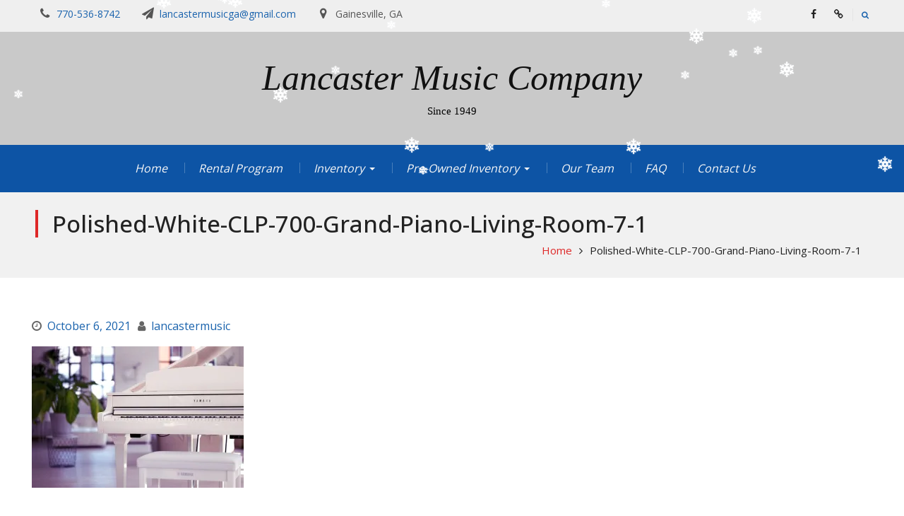

--- FILE ---
content_type: text/html; charset=UTF-8
request_url: http://lancastermusic.com/polished-white-clp-700-grand-piano-living-room-7-1
body_size: 14473
content:
<!DOCTYPE html><html lang="en-US"><head>
			<meta charset="UTF-8">
		<meta name="viewport" content="width=device-width, initial-scale=1">
		<link rel="profile" href="http://gmpg.org/xfn/11">
		
<meta name='robots' content='index, follow, max-image-preview:large, max-snippet:-1, max-video-preview:-1' />

	<!-- This site is optimized with the Yoast SEO plugin v26.5 - https://yoast.com/wordpress/plugins/seo/ -->
	<title>Polished-White-CLP-700-Grand-Piano-Living-Room-7-1 - Lancaster Music Company</title>
	<link rel="canonical" href="http://lancastermusic.com/polished-white-clp-700-grand-piano-living-room-7-1/" />
	<meta property="og:locale" content="en_US" />
	<meta property="og:type" content="article" />
	<meta property="og:title" content="Polished-White-CLP-700-Grand-Piano-Living-Room-7-1 - Lancaster Music Company" />
	<meta property="og:url" content="http://lancastermusic.com/polished-white-clp-700-grand-piano-living-room-7-1/" />
	<meta property="og:site_name" content="Lancaster Music Company" />
	<meta property="article:publisher" content="https://www.facebook.com/Lancaster-Music-Company-114694561927029/" />
	<meta property="og:image" content="http://lancastermusic.com/polished-white-clp-700-grand-piano-living-room-7-1" />
	<meta property="og:image:width" content="2560" />
	<meta property="og:image:height" content="1707" />
	<meta property="og:image:type" content="image/jpeg" />
	<meta name="twitter:card" content="summary_large_image" />
	<script type="application/ld+json" class="yoast-schema-graph">{"@context":"https://schema.org","@graph":[{"@type":"WebPage","@id":"http://lancastermusic.com/polished-white-clp-700-grand-piano-living-room-7-1/","url":"http://lancastermusic.com/polished-white-clp-700-grand-piano-living-room-7-1/","name":"Polished-White-CLP-700-Grand-Piano-Living-Room-7-1 - Lancaster Music Company","isPartOf":{"@id":"http://lancastermusic.com/#website"},"primaryImageOfPage":{"@id":"http://lancastermusic.com/polished-white-clp-700-grand-piano-living-room-7-1/#primaryimage"},"image":{"@id":"http://lancastermusic.com/polished-white-clp-700-grand-piano-living-room-7-1/#primaryimage"},"thumbnailUrl":"https://i0.wp.com/lancastermusic.com/wp-content/uploads/2021/10/Polished-White-CLP-700-Grand-Piano-Living-Room-7-1-scaled.jpg?fit=2560%2C1707","datePublished":"2021-10-06T15:30:12+00:00","breadcrumb":{"@id":"http://lancastermusic.com/polished-white-clp-700-grand-piano-living-room-7-1/#breadcrumb"},"inLanguage":"en-US","potentialAction":[{"@type":"ReadAction","target":["http://lancastermusic.com/polished-white-clp-700-grand-piano-living-room-7-1/"]}]},{"@type":"ImageObject","inLanguage":"en-US","@id":"http://lancastermusic.com/polished-white-clp-700-grand-piano-living-room-7-1/#primaryimage","url":"https://i0.wp.com/lancastermusic.com/wp-content/uploads/2021/10/Polished-White-CLP-700-Grand-Piano-Living-Room-7-1-scaled.jpg?fit=2560%2C1707","contentUrl":"https://i0.wp.com/lancastermusic.com/wp-content/uploads/2021/10/Polished-White-CLP-700-Grand-Piano-Living-Room-7-1-scaled.jpg?fit=2560%2C1707","width":2560,"height":1707},{"@type":"BreadcrumbList","@id":"http://lancastermusic.com/polished-white-clp-700-grand-piano-living-room-7-1/#breadcrumb","itemListElement":[{"@type":"ListItem","position":1,"name":"Home","item":"http://lancastermusic.com/"},{"@type":"ListItem","position":2,"name":"Polished-White-CLP-700-Grand-Piano-Living-Room-7-1"}]},{"@type":"WebSite","@id":"http://lancastermusic.com/#website","url":"http://lancastermusic.com/","name":"Lancaster Music Company","description":"Since 1949","potentialAction":[{"@type":"SearchAction","target":{"@type":"EntryPoint","urlTemplate":"http://lancastermusic.com/?s={search_term_string}"},"query-input":{"@type":"PropertyValueSpecification","valueRequired":true,"valueName":"search_term_string"}}],"inLanguage":"en-US"}]}</script>
	<!-- / Yoast SEO plugin. -->


<link rel='dns-prefetch' href='//stats.wp.com' />
<link rel='dns-prefetch' href='//fonts.googleapis.com' />
<link rel='dns-prefetch' href='//v0.wordpress.com' />
<link rel='preconnect' href='//i0.wp.com' />
<link rel="alternate" type="application/rss+xml" title="Lancaster Music Company &raquo; Feed" href="http://lancastermusic.com/feed" />
<link rel="alternate" type="application/rss+xml" title="Lancaster Music Company &raquo; Comments Feed" href="http://lancastermusic.com/comments/feed" />
<link rel="alternate" title="oEmbed (JSON)" type="application/json+oembed" href="http://lancastermusic.com/wp-json/oembed/1.0/embed?url=http%3A%2F%2Flancastermusic.com%2Fpolished-white-clp-700-grand-piano-living-room-7-1" />
<link rel="alternate" title="oEmbed (XML)" type="text/xml+oembed" href="http://lancastermusic.com/wp-json/oembed/1.0/embed?url=http%3A%2F%2Flancastermusic.com%2Fpolished-white-clp-700-grand-piano-living-room-7-1&#038;format=xml" />
<style id='wp-img-auto-sizes-contain-inline-css' type='text/css'>
img:is([sizes=auto i],[sizes^="auto," i]){contain-intrinsic-size:3000px 1500px}
/*# sourceURL=wp-img-auto-sizes-contain-inline-css */
</style>
<style id='wp-emoji-styles-inline-css' type='text/css'>

	img.wp-smiley, img.emoji {
		display: inline !important;
		border: none !important;
		box-shadow: none !important;
		height: 1em !important;
		width: 1em !important;
		margin: 0 0.07em !important;
		vertical-align: -0.1em !important;
		background: none !important;
		padding: 0 !important;
	}
/*# sourceURL=wp-emoji-styles-inline-css */
</style>
<style id='wp-block-library-inline-css' type='text/css'>
:root{--wp-block-synced-color:#7a00df;--wp-block-synced-color--rgb:122,0,223;--wp-bound-block-color:var(--wp-block-synced-color);--wp-editor-canvas-background:#ddd;--wp-admin-theme-color:#007cba;--wp-admin-theme-color--rgb:0,124,186;--wp-admin-theme-color-darker-10:#006ba1;--wp-admin-theme-color-darker-10--rgb:0,107,160.5;--wp-admin-theme-color-darker-20:#005a87;--wp-admin-theme-color-darker-20--rgb:0,90,135;--wp-admin-border-width-focus:2px}@media (min-resolution:192dpi){:root{--wp-admin-border-width-focus:1.5px}}.wp-element-button{cursor:pointer}:root .has-very-light-gray-background-color{background-color:#eee}:root .has-very-dark-gray-background-color{background-color:#313131}:root .has-very-light-gray-color{color:#eee}:root .has-very-dark-gray-color{color:#313131}:root .has-vivid-green-cyan-to-vivid-cyan-blue-gradient-background{background:linear-gradient(135deg,#00d084,#0693e3)}:root .has-purple-crush-gradient-background{background:linear-gradient(135deg,#34e2e4,#4721fb 50%,#ab1dfe)}:root .has-hazy-dawn-gradient-background{background:linear-gradient(135deg,#faaca8,#dad0ec)}:root .has-subdued-olive-gradient-background{background:linear-gradient(135deg,#fafae1,#67a671)}:root .has-atomic-cream-gradient-background{background:linear-gradient(135deg,#fdd79a,#004a59)}:root .has-nightshade-gradient-background{background:linear-gradient(135deg,#330968,#31cdcf)}:root .has-midnight-gradient-background{background:linear-gradient(135deg,#020381,#2874fc)}:root{--wp--preset--font-size--normal:16px;--wp--preset--font-size--huge:42px}.has-regular-font-size{font-size:1em}.has-larger-font-size{font-size:2.625em}.has-normal-font-size{font-size:var(--wp--preset--font-size--normal)}.has-huge-font-size{font-size:var(--wp--preset--font-size--huge)}.has-text-align-center{text-align:center}.has-text-align-left{text-align:left}.has-text-align-right{text-align:right}.has-fit-text{white-space:nowrap!important}#end-resizable-editor-section{display:none}.aligncenter{clear:both}.items-justified-left{justify-content:flex-start}.items-justified-center{justify-content:center}.items-justified-right{justify-content:flex-end}.items-justified-space-between{justify-content:space-between}.screen-reader-text{border:0;clip-path:inset(50%);height:1px;margin:-1px;overflow:hidden;padding:0;position:absolute;width:1px;word-wrap:normal!important}.screen-reader-text:focus{background-color:#ddd;clip-path:none;color:#444;display:block;font-size:1em;height:auto;left:5px;line-height:normal;padding:15px 23px 14px;text-decoration:none;top:5px;width:auto;z-index:100000}html :where(.has-border-color){border-style:solid}html :where([style*=border-top-color]){border-top-style:solid}html :where([style*=border-right-color]){border-right-style:solid}html :where([style*=border-bottom-color]){border-bottom-style:solid}html :where([style*=border-left-color]){border-left-style:solid}html :where([style*=border-width]){border-style:solid}html :where([style*=border-top-width]){border-top-style:solid}html :where([style*=border-right-width]){border-right-style:solid}html :where([style*=border-bottom-width]){border-bottom-style:solid}html :where([style*=border-left-width]){border-left-style:solid}html :where(img[class*=wp-image-]){height:auto;max-width:100%}:where(figure){margin:0 0 1em}html :where(.is-position-sticky){--wp-admin--admin-bar--position-offset:var(--wp-admin--admin-bar--height,0px)}@media screen and (max-width:600px){html :where(.is-position-sticky){--wp-admin--admin-bar--position-offset:0px}}

/*# sourceURL=wp-block-library-inline-css */
</style><style id='global-styles-inline-css' type='text/css'>
:root{--wp--preset--aspect-ratio--square: 1;--wp--preset--aspect-ratio--4-3: 4/3;--wp--preset--aspect-ratio--3-4: 3/4;--wp--preset--aspect-ratio--3-2: 3/2;--wp--preset--aspect-ratio--2-3: 2/3;--wp--preset--aspect-ratio--16-9: 16/9;--wp--preset--aspect-ratio--9-16: 9/16;--wp--preset--color--black: #000000;--wp--preset--color--cyan-bluish-gray: #abb8c3;--wp--preset--color--white: #ffffff;--wp--preset--color--pale-pink: #f78da7;--wp--preset--color--vivid-red: #cf2e2e;--wp--preset--color--luminous-vivid-orange: #ff6900;--wp--preset--color--luminous-vivid-amber: #fcb900;--wp--preset--color--light-green-cyan: #7bdcb5;--wp--preset--color--vivid-green-cyan: #00d084;--wp--preset--color--pale-cyan-blue: #8ed1fc;--wp--preset--color--vivid-cyan-blue: #0693e3;--wp--preset--color--vivid-purple: #9b51e0;--wp--preset--gradient--vivid-cyan-blue-to-vivid-purple: linear-gradient(135deg,rgb(6,147,227) 0%,rgb(155,81,224) 100%);--wp--preset--gradient--light-green-cyan-to-vivid-green-cyan: linear-gradient(135deg,rgb(122,220,180) 0%,rgb(0,208,130) 100%);--wp--preset--gradient--luminous-vivid-amber-to-luminous-vivid-orange: linear-gradient(135deg,rgb(252,185,0) 0%,rgb(255,105,0) 100%);--wp--preset--gradient--luminous-vivid-orange-to-vivid-red: linear-gradient(135deg,rgb(255,105,0) 0%,rgb(207,46,46) 100%);--wp--preset--gradient--very-light-gray-to-cyan-bluish-gray: linear-gradient(135deg,rgb(238,238,238) 0%,rgb(169,184,195) 100%);--wp--preset--gradient--cool-to-warm-spectrum: linear-gradient(135deg,rgb(74,234,220) 0%,rgb(151,120,209) 20%,rgb(207,42,186) 40%,rgb(238,44,130) 60%,rgb(251,105,98) 80%,rgb(254,248,76) 100%);--wp--preset--gradient--blush-light-purple: linear-gradient(135deg,rgb(255,206,236) 0%,rgb(152,150,240) 100%);--wp--preset--gradient--blush-bordeaux: linear-gradient(135deg,rgb(254,205,165) 0%,rgb(254,45,45) 50%,rgb(107,0,62) 100%);--wp--preset--gradient--luminous-dusk: linear-gradient(135deg,rgb(255,203,112) 0%,rgb(199,81,192) 50%,rgb(65,88,208) 100%);--wp--preset--gradient--pale-ocean: linear-gradient(135deg,rgb(255,245,203) 0%,rgb(182,227,212) 50%,rgb(51,167,181) 100%);--wp--preset--gradient--electric-grass: linear-gradient(135deg,rgb(202,248,128) 0%,rgb(113,206,126) 100%);--wp--preset--gradient--midnight: linear-gradient(135deg,rgb(2,3,129) 0%,rgb(40,116,252) 100%);--wp--preset--font-size--small: 13px;--wp--preset--font-size--medium: 20px;--wp--preset--font-size--large: 36px;--wp--preset--font-size--x-large: 42px;--wp--preset--spacing--20: 0.44rem;--wp--preset--spacing--30: 0.67rem;--wp--preset--spacing--40: 1rem;--wp--preset--spacing--50: 1.5rem;--wp--preset--spacing--60: 2.25rem;--wp--preset--spacing--70: 3.38rem;--wp--preset--spacing--80: 5.06rem;--wp--preset--shadow--natural: 6px 6px 9px rgba(0, 0, 0, 0.2);--wp--preset--shadow--deep: 12px 12px 50px rgba(0, 0, 0, 0.4);--wp--preset--shadow--sharp: 6px 6px 0px rgba(0, 0, 0, 0.2);--wp--preset--shadow--outlined: 6px 6px 0px -3px rgb(255, 255, 255), 6px 6px rgb(0, 0, 0);--wp--preset--shadow--crisp: 6px 6px 0px rgb(0, 0, 0);}:where(.is-layout-flex){gap: 0.5em;}:where(.is-layout-grid){gap: 0.5em;}body .is-layout-flex{display: flex;}.is-layout-flex{flex-wrap: wrap;align-items: center;}.is-layout-flex > :is(*, div){margin: 0;}body .is-layout-grid{display: grid;}.is-layout-grid > :is(*, div){margin: 0;}:where(.wp-block-columns.is-layout-flex){gap: 2em;}:where(.wp-block-columns.is-layout-grid){gap: 2em;}:where(.wp-block-post-template.is-layout-flex){gap: 1.25em;}:where(.wp-block-post-template.is-layout-grid){gap: 1.25em;}.has-black-color{color: var(--wp--preset--color--black) !important;}.has-cyan-bluish-gray-color{color: var(--wp--preset--color--cyan-bluish-gray) !important;}.has-white-color{color: var(--wp--preset--color--white) !important;}.has-pale-pink-color{color: var(--wp--preset--color--pale-pink) !important;}.has-vivid-red-color{color: var(--wp--preset--color--vivid-red) !important;}.has-luminous-vivid-orange-color{color: var(--wp--preset--color--luminous-vivid-orange) !important;}.has-luminous-vivid-amber-color{color: var(--wp--preset--color--luminous-vivid-amber) !important;}.has-light-green-cyan-color{color: var(--wp--preset--color--light-green-cyan) !important;}.has-vivid-green-cyan-color{color: var(--wp--preset--color--vivid-green-cyan) !important;}.has-pale-cyan-blue-color{color: var(--wp--preset--color--pale-cyan-blue) !important;}.has-vivid-cyan-blue-color{color: var(--wp--preset--color--vivid-cyan-blue) !important;}.has-vivid-purple-color{color: var(--wp--preset--color--vivid-purple) !important;}.has-black-background-color{background-color: var(--wp--preset--color--black) !important;}.has-cyan-bluish-gray-background-color{background-color: var(--wp--preset--color--cyan-bluish-gray) !important;}.has-white-background-color{background-color: var(--wp--preset--color--white) !important;}.has-pale-pink-background-color{background-color: var(--wp--preset--color--pale-pink) !important;}.has-vivid-red-background-color{background-color: var(--wp--preset--color--vivid-red) !important;}.has-luminous-vivid-orange-background-color{background-color: var(--wp--preset--color--luminous-vivid-orange) !important;}.has-luminous-vivid-amber-background-color{background-color: var(--wp--preset--color--luminous-vivid-amber) !important;}.has-light-green-cyan-background-color{background-color: var(--wp--preset--color--light-green-cyan) !important;}.has-vivid-green-cyan-background-color{background-color: var(--wp--preset--color--vivid-green-cyan) !important;}.has-pale-cyan-blue-background-color{background-color: var(--wp--preset--color--pale-cyan-blue) !important;}.has-vivid-cyan-blue-background-color{background-color: var(--wp--preset--color--vivid-cyan-blue) !important;}.has-vivid-purple-background-color{background-color: var(--wp--preset--color--vivid-purple) !important;}.has-black-border-color{border-color: var(--wp--preset--color--black) !important;}.has-cyan-bluish-gray-border-color{border-color: var(--wp--preset--color--cyan-bluish-gray) !important;}.has-white-border-color{border-color: var(--wp--preset--color--white) !important;}.has-pale-pink-border-color{border-color: var(--wp--preset--color--pale-pink) !important;}.has-vivid-red-border-color{border-color: var(--wp--preset--color--vivid-red) !important;}.has-luminous-vivid-orange-border-color{border-color: var(--wp--preset--color--luminous-vivid-orange) !important;}.has-luminous-vivid-amber-border-color{border-color: var(--wp--preset--color--luminous-vivid-amber) !important;}.has-light-green-cyan-border-color{border-color: var(--wp--preset--color--light-green-cyan) !important;}.has-vivid-green-cyan-border-color{border-color: var(--wp--preset--color--vivid-green-cyan) !important;}.has-pale-cyan-blue-border-color{border-color: var(--wp--preset--color--pale-cyan-blue) !important;}.has-vivid-cyan-blue-border-color{border-color: var(--wp--preset--color--vivid-cyan-blue) !important;}.has-vivid-purple-border-color{border-color: var(--wp--preset--color--vivid-purple) !important;}.has-vivid-cyan-blue-to-vivid-purple-gradient-background{background: var(--wp--preset--gradient--vivid-cyan-blue-to-vivid-purple) !important;}.has-light-green-cyan-to-vivid-green-cyan-gradient-background{background: var(--wp--preset--gradient--light-green-cyan-to-vivid-green-cyan) !important;}.has-luminous-vivid-amber-to-luminous-vivid-orange-gradient-background{background: var(--wp--preset--gradient--luminous-vivid-amber-to-luminous-vivid-orange) !important;}.has-luminous-vivid-orange-to-vivid-red-gradient-background{background: var(--wp--preset--gradient--luminous-vivid-orange-to-vivid-red) !important;}.has-very-light-gray-to-cyan-bluish-gray-gradient-background{background: var(--wp--preset--gradient--very-light-gray-to-cyan-bluish-gray) !important;}.has-cool-to-warm-spectrum-gradient-background{background: var(--wp--preset--gradient--cool-to-warm-spectrum) !important;}.has-blush-light-purple-gradient-background{background: var(--wp--preset--gradient--blush-light-purple) !important;}.has-blush-bordeaux-gradient-background{background: var(--wp--preset--gradient--blush-bordeaux) !important;}.has-luminous-dusk-gradient-background{background: var(--wp--preset--gradient--luminous-dusk) !important;}.has-pale-ocean-gradient-background{background: var(--wp--preset--gradient--pale-ocean) !important;}.has-electric-grass-gradient-background{background: var(--wp--preset--gradient--electric-grass) !important;}.has-midnight-gradient-background{background: var(--wp--preset--gradient--midnight) !important;}.has-small-font-size{font-size: var(--wp--preset--font-size--small) !important;}.has-medium-font-size{font-size: var(--wp--preset--font-size--medium) !important;}.has-large-font-size{font-size: var(--wp--preset--font-size--large) !important;}.has-x-large-font-size{font-size: var(--wp--preset--font-size--x-large) !important;}
/*# sourceURL=global-styles-inline-css */
</style>

<style id='classic-theme-styles-inline-css' type='text/css'>
/*! This file is auto-generated */
.wp-block-button__link{color:#fff;background-color:#32373c;border-radius:9999px;box-shadow:none;text-decoration:none;padding:calc(.667em + 2px) calc(1.333em + 2px);font-size:1.125em}.wp-block-file__button{background:#32373c;color:#fff;text-decoration:none}
/*# sourceURL=/wp-includes/css/classic-themes.min.css */
</style>
<link rel='stylesheet' id='wp-components-css' href='http://lancastermusic.com/wp-includes/css/dist/components/style.min.css?ver=6.9' type='text/css' media='all' />
<link rel='stylesheet' id='wp-preferences-css' href='http://lancastermusic.com/wp-includes/css/dist/preferences/style.min.css?ver=6.9' type='text/css' media='all' />
<link rel='stylesheet' id='wp-block-editor-css' href='http://lancastermusic.com/wp-includes/css/dist/block-editor/style.min.css?ver=6.9' type='text/css' media='all' />
<link rel='stylesheet' id='popup-maker-block-library-style-css' href='http://lancastermusic.com/wp-content/plugins/popup-maker/dist/packages/block-library-style.css?ver=dbea705cfafe089d65f1' type='text/css' media='all' />
<link rel='stylesheet' id='font-awesome-css' href='http://lancastermusic.com/wp-content/themes/x-corporate-pro/vendors/font-awesome/css/font-awesome.min.css?ver=4.7.0' type='text/css' media='all' />
<link rel='stylesheet' id='x-corporate-google-fonts-css' href='https://fonts.googleapis.com/css?family=Open+Sans%3A100%2C300%2C400%2C500%2C700%7CDynalight%3A100%2C300%2C400%2C500%2C700&#038;subset=latin%2Clatin-ext' type='text/css' media='all' />
<link rel='stylesheet' id='jquery-sidr-css' href='http://lancastermusic.com/wp-content/themes/x-corporate-pro/vendors/sidr/css/jquery.sidr.dark.min.css?ver=2.2.1' type='text/css' media='all' />
<link rel='stylesheet' id='jquery-slick-css' href='http://lancastermusic.com/wp-content/themes/x-corporate-pro/vendors/slick/slick.min.css?ver=1.5.9' type='text/css' media='all' />
<link rel='stylesheet' id='jquery-letitsnow-css' href='http://lancastermusic.com/wp-content/themes/x-corporate-pro/vendors/letitsnow/css/letitsnow.min.css?ver=1.0.0' type='text/css' media='all' />
<link rel='stylesheet' id='x-corporate-style-css' href='http://lancastermusic.com/wp-content/themes/x-corporate-pro/style.css?ver=1.1.0' type='text/css' media='all' />
<script type="text/javascript" src="http://lancastermusic.com/wp-includes/js/jquery/jquery.min.js?ver=3.7.1" id="jquery-core-js"></script>
<script type="text/javascript" src="http://lancastermusic.com/wp-includes/js/jquery/jquery-migrate.min.js?ver=3.4.1" id="jquery-migrate-js"></script>
<link rel="https://api.w.org/" href="http://lancastermusic.com/wp-json/" /><link rel="alternate" title="JSON" type="application/json" href="http://lancastermusic.com/wp-json/wp/v2/media/1195" /><link rel="EditURI" type="application/rsd+xml" title="RSD" href="http://lancastermusic.com/xmlrpc.php?rsd" />
<meta name="generator" content="WordPress 6.9" />
<link rel='shortlink' href='https://wp.me/a7F37a-jh' />
<script type="text/javascript">
(function(url){
	if(/(?:Chrome\/26\.0\.1410\.63 Safari\/537\.31|WordfenceTestMonBot)/.test(navigator.userAgent)){ return; }
	var addEvent = function(evt, handler) {
		if (window.addEventListener) {
			document.addEventListener(evt, handler, false);
		} else if (window.attachEvent) {
			document.attachEvent('on' + evt, handler);
		}
	};
	var removeEvent = function(evt, handler) {
		if (window.removeEventListener) {
			document.removeEventListener(evt, handler, false);
		} else if (window.detachEvent) {
			document.detachEvent('on' + evt, handler);
		}
	};
	var evts = 'contextmenu dblclick drag dragend dragenter dragleave dragover dragstart drop keydown keypress keyup mousedown mousemove mouseout mouseover mouseup mousewheel scroll'.split(' ');
	var logHuman = function() {
		if (window.wfLogHumanRan) { return; }
		window.wfLogHumanRan = true;
		var wfscr = document.createElement('script');
		wfscr.type = 'text/javascript';
		wfscr.async = true;
		wfscr.src = url + '&r=' + Math.random();
		(document.getElementsByTagName('head')[0]||document.getElementsByTagName('body')[0]).appendChild(wfscr);
		for (var i = 0; i < evts.length; i++) {
			removeEvent(evts[i], logHuman);
		}
	};
	for (var i = 0; i < evts.length; i++) {
		addEvent(evts[i], logHuman);
	}
})('//lancastermusic.com/?wordfence_lh=1&hid=4FE1A05919F312E4F7CD59B8B61B2C6E');
</script>	<style>img#wpstats{display:none}</style>
		<link rel="icon" href="https://i0.wp.com/lancastermusic.com/wp-content/uploads/2016/03/favicon.jpg?fit=16%2C16" sizes="32x32" />
<link rel="icon" href="https://i0.wp.com/lancastermusic.com/wp-content/uploads/2016/03/favicon.jpg?fit=16%2C16" sizes="192x192" />
<link rel="apple-touch-icon" href="https://i0.wp.com/lancastermusic.com/wp-content/uploads/2016/03/favicon.jpg?fit=16%2C16" />
<meta name="msapplication-TileImage" content="https://i0.wp.com/lancastermusic.com/wp-content/uploads/2016/03/favicon.jpg?fit=16%2C16" />
<style type="text/css">.site-title{font-family:'Cambria', Georgia, serif}
.site-description{font-family:'Cambria', Georgia, serif}
</style><style type="text/css">a,a:visited{color:#1a63ad}
a:hover{color:#de2828}
h1,h2,h3,h4,h5,h6{color:#000000}
#sidebar-front-page-widget-area .x_corporate_widget_pricing_table a.custom-button,#sidebar-front-page-widget-area a.button,a.cta-button-primary,.comment-reply-link,button, input[type="button"], input[type="reset"], input[type="submit"],#infinite-handle span button,a.custom-button, a.custom-button:visited,#sidebar-front-page-widget-area .slick-prev.slick-arrow::after, #sidebar-front-page-widget-area .slick-next.slick-arrow::after,.x_corporate_widget_products_carousel .slick-prev.slick-arrow, .x_corporate_widget_products_carousel .slick-next.slick-arrow,.x_corporate_widget_pricing_table .pricing-plan-recommended a.custom-button,.x_corporate_widget_pricing_table a.custom-button:hover {background-color:#1a63ad}
#sidebar-front-page-widget-area .x_corporate_widget_pricing_table a.custom-button:hover,#sidebar-front-page-widget-area a.button:hover,#infinite-handle span:hover,.search-box > a:hover,a.button:hover,a.links-btn:hover::after,.search-form .search-submit:hover,a.cta-button-primary:hover,a.comment-reply-link:hover,.comment-reply-link:hover,button:hover, input[type="button"]:hover, input[type="reset"]:hover, input[type="submit"]:hover,#infinite-handle span button,a.custom-button:hover, a.custom-button:active, a.custom-button:focus,#sidebar-front-page-widget-area .slick-prev.slick-arrow:hover::after, #sidebar-front-page-widget-area .slick-next.slick-arrow:hover::after,.x_corporate_widget_products_carousel .slick-prev.slick-arrow:hover, .x_corporate_widget_products_carousel .slick-next.slick-arrow:Hover,.x_corporate_widget_pricing_table .pricing-plan-recommended a.custom-button:hover,.x_corporate_widget_pricing_table a.custom-button{background-color:#ffffff}
#tophead a:hover{color:#194e8c}
#masthead, #main-nav ul ul {background-color:#c9c9c9}
.site-title > a{color:#111111}
.site-title > a:hover{color:#194e8c}
.site-description{color:#000000}
#main-nav,#main-nav ul ul{background-color:#0d54a5}
#main-nav ul li a{color:#f7f7f7}
.main-navigation ul li.menu-item-has-children > a::after, .main-navigation ul li.page_item_has_children > a::after,.header-layout-2 .main-navigation ul li.menu-item-has-children > a::after, .header-layout-2 .main-navigation ul li.page_item_has_children > a::after{border-top-color:#f7f7f7}
.main-navigation ul li li.menu-item-has-children > a::after, .main-navigation ul li li.page_item_has_children > a::after,.header-layout-2 .main-navigation ul li li.menu-item-has-children > a::after, .header-layout-2 .main-navigation ul li li.page_item_has_children > a::after{border-left-color:#f7f7f7}
#sidebar-front-page-widget-area .widget-title span.divider{background-color:#0d54a5}
#sidebar-front-page-widget-area a:hover,#sidebar-front-page-widget-area .x_corporate_widget_portfolios .portfolios-filter a:hover,#sidebar-front-page-widget-area  .x_corporate_widget_portfolios .portfolios-filter a.current{color:#000000}
#sidebar-front-page-widget-area .services-layout-2.x_corporate_widget_services .service-block-inner,#sidebar-front-page-widget-area .x_corporate_widget_testimonials .slick-dots li button,#sidebar-front-page-widget-area .x_corporate_widget_features .features-block-icon{background-color:#000000}
#content .post-navigation a,#content .posts-navigation a,.navigation.pagination .nav-links .page-numbers{color:#555555}
#footer-widgets a:hover{color:#de2828}
</style><link rel='stylesheet' id='jetpack-swiper-library-css' href='http://lancastermusic.com/wp-content/plugins/jetpack/_inc/blocks/swiper.css?ver=15.4' type='text/css' media='all' />
<link rel='stylesheet' id='jetpack-carousel-css' href='http://lancastermusic.com/wp-content/plugins/jetpack/modules/carousel/jetpack-carousel.css?ver=15.4' type='text/css' media='all' />
</head>

<body class="attachment wp-singular attachment-template-default single single-attachment postid-1195 attachmentid-1195 attachment-jpeg wp-theme-x-corporate-pro site-layout-fluid global-layout-no-sidebar">

	<div id="page" class="hfeed site"><a class="skip-link screen-reader-text" href="#content">Skip to content</a>		<div class="mobile-nav-wrap">
			<a id="mobile-trigger" href="#mob-menu"><i class="fa fa-list-ul" aria-hidden="true"></i><span>Main Menu<span></a>
			<div id="mob-menu">
				<ul id="menu-perfect-menu" class="menu"><li id="menu-item-57" class="menu-item menu-item-type-post_type menu-item-object-page menu-item-home menu-item-57"><a href="http://lancastermusic.com/">Home</a></li>
<li id="menu-item-784" class="menu-item menu-item-type-post_type menu-item-object-page menu-item-784"><a href="http://lancastermusic.com/rental-program">Rental Program</a></li>
<li id="menu-item-337" class="menu-item menu-item-type-post_type menu-item-object-page menu-item-has-children menu-item-337"><a href="http://lancastermusic.com/inventory">Inventory</a>
<ul class="sub-menu">
	<li id="menu-item-354" class="menu-item menu-item-type-post_type menu-item-object-page menu-item-354"><a href="http://lancastermusic.com/pianos-2">Upright Pianos</a></li>
	<li id="menu-item-355" class="menu-item menu-item-type-post_type menu-item-object-page menu-item-355"><a href="http://lancastermusic.com/grand-pianos">Grand Pianos</a></li>
	<li id="menu-item-406" class="menu-item menu-item-type-post_type menu-item-object-page menu-item-406"><a href="http://lancastermusic.com/disklavier">Disklavier</a></li>
	<li id="menu-item-358" class="menu-item menu-item-type-post_type menu-item-object-page menu-item-358"><a href="http://lancastermusic.com/digital-pianos">Digital Pianos</a></li>
	<li id="menu-item-522" class="menu-item menu-item-type-post_type menu-item-object-page menu-item-522"><a href="http://lancastermusic.com/keyboard">Keyboards</a></li>
	<li id="menu-item-356" class="menu-item menu-item-type-post_type menu-item-object-page menu-item-356"><a href="http://lancastermusic.com/guitars">Guitars and Basses</a></li>
	<li id="menu-item-359" class="menu-item menu-item-type-post_type menu-item-object-page menu-item-359"><a href="http://lancastermusic.com/band-orchestra">Band &#038; Orchestra</a></li>
	<li id="menu-item-357" class="menu-item menu-item-type-post_type menu-item-object-page menu-item-357"><a href="http://lancastermusic.com/ukuleles">Ukuleles</a></li>
</ul>
</li>
<li id="menu-item-106" class="menu-item menu-item-type-post_type menu-item-object-page menu-item-has-children menu-item-106"><a href="http://lancastermusic.com/?page_id=101">Pre-Owned Inventory</a>
<ul class="sub-menu">
	<li id="menu-item-210" class="menu-item menu-item-type-post_type menu-item-object-page menu-item-210"><a href="http://lancastermusic.com/used-pianos">Pre-Owned Pianos</a></li>
	<li id="menu-item-207" class="menu-item menu-item-type-post_type menu-item-object-page menu-item-207"><a href="http://lancastermusic.com/used-band">Pre-Owned Band</a></li>
	<li id="menu-item-209" class="menu-item menu-item-type-post_type menu-item-object-page menu-item-209"><a href="http://lancastermusic.com/used-guitars">Pre-Owned Guitars</a></li>
</ul>
</li>
<li id="menu-item-483" class="menu-item menu-item-type-post_type menu-item-object-page menu-item-483"><a href="http://lancastermusic.com/our-team">Our Team</a></li>
<li id="menu-item-40" class="menu-item menu-item-type-post_type menu-item-object-page menu-item-40"><a href="http://lancastermusic.com/faq">FAQ</a></li>
<li id="menu-item-48" class="menu-item menu-item-type-post_type menu-item-object-page menu-item-48"><a href="http://lancastermusic.com/contact-us">Contact Us</a></li>
</ul>			</div><!-- #mob-menu -->
		</div><!-- .mobile-nav-wrap -->
		
			<div id="tophead">
			<div class="container">
						<div id="quick-contact">
			<ul class="quick-contact-list">
									<li class="quick-call">
						<a href="tel:7705368742">770-536-8742</a>
					</li>
				
									<li class="quick-email">
						<a href="mailto:lancastermusicga@gmail.com">lancastermusicga@gmail.com</a>
					</li>
				
									<li class="quick-address">
						Gainesville, GA					</li>
							</ul><!-- .quick-contact-list -->
		</div><!--  .quick-contact -->
		
													<div class="header-search-box">
						<a href="#" class="search-icon"><i class="fa fa-search"></i></a>
						<div class="search-box-wrap">
							<form role="search" method="get" class="search-form" action="http://lancastermusic.com/">
			<label>
			<span class="screen-reader-text">Search for:</span>
			<input type="search" class="search-field" placeholder="Search&hellip;" value="" name="s" title="Search for:" />
			</label>
			<input type="submit" class="search-submit" value="&#xf002;" /></form>						</div>
					</div><!-- .header-search-box -->
													<div id="header-social">
						<div class="widget x_corporate_widget_social"><ul id="menu-social" class="menu"><li id="menu-item-459" class="menu-item menu-item-type-custom menu-item-object-custom menu-item-459"><a href="https://www.facebook.com/Lancaster-Music-Company-114694561927029/"><span class="screen-reader-text">Facebook</span></a></li>
<li id="menu-item-660" class="menu-item menu-item-type-custom menu-item-object-custom menu-item-660"><a href="https://reverb.com/shop/lancaster-music-company"><span class="screen-reader-text">Reverb</span></a></li>
</ul></div>					</div><!-- #header-social -->
				

			</div><!-- .container -->
		</div><!-- #tophead -->
		<header id="masthead" class="site-header" role="banner"><div class="container">				<div class="site-branding">

			
						
							<div id="site-identity">
																		<p class="site-title"><a href="http://lancastermusic.com/" rel="home">Lancaster Music Company</a></p>
											
											<p class="site-description">Since 1949</p>
									</div><!-- #site-identity -->
					</div><!-- .site-branding -->
		</div><!-- .container --></header><!-- #masthead -->		<div id="main-nav" class="clear-fix">
			<div class="container">
				<nav id="site-navigation" class="main-navigation" role="navigation">
					<div class="wrap-menu-content">
						<div class="menu-perfect-menu-container"><ul id="primary-menu" class="menu"><li class="menu-item menu-item-type-post_type menu-item-object-page menu-item-home menu-item-57"><a href="http://lancastermusic.com/">Home</a></li>
<li class="menu-item menu-item-type-post_type menu-item-object-page menu-item-784"><a href="http://lancastermusic.com/rental-program">Rental Program</a></li>
<li class="menu-item menu-item-type-post_type menu-item-object-page menu-item-has-children menu-item-337"><a href="http://lancastermusic.com/inventory">Inventory</a>
<ul class="sub-menu">
	<li class="menu-item menu-item-type-post_type menu-item-object-page menu-item-354"><a href="http://lancastermusic.com/pianos-2">Upright Pianos</a></li>
	<li class="menu-item menu-item-type-post_type menu-item-object-page menu-item-355"><a href="http://lancastermusic.com/grand-pianos">Grand Pianos</a></li>
	<li class="menu-item menu-item-type-post_type menu-item-object-page menu-item-406"><a href="http://lancastermusic.com/disklavier">Disklavier</a></li>
	<li class="menu-item menu-item-type-post_type menu-item-object-page menu-item-358"><a href="http://lancastermusic.com/digital-pianos">Digital Pianos</a></li>
	<li class="menu-item menu-item-type-post_type menu-item-object-page menu-item-522"><a href="http://lancastermusic.com/keyboard">Keyboards</a></li>
	<li class="menu-item menu-item-type-post_type menu-item-object-page menu-item-356"><a href="http://lancastermusic.com/guitars">Guitars and Basses</a></li>
	<li class="menu-item menu-item-type-post_type menu-item-object-page menu-item-359"><a href="http://lancastermusic.com/band-orchestra">Band &#038; Orchestra</a></li>
	<li class="menu-item menu-item-type-post_type menu-item-object-page menu-item-357"><a href="http://lancastermusic.com/ukuleles">Ukuleles</a></li>
</ul>
</li>
<li class="menu-item menu-item-type-post_type menu-item-object-page menu-item-has-children menu-item-106"><a href="http://lancastermusic.com/?page_id=101">Pre-Owned Inventory</a>
<ul class="sub-menu">
	<li class="menu-item menu-item-type-post_type menu-item-object-page menu-item-210"><a href="http://lancastermusic.com/used-pianos">Pre-Owned Pianos</a></li>
	<li class="menu-item menu-item-type-post_type menu-item-object-page menu-item-207"><a href="http://lancastermusic.com/used-band">Pre-Owned Band</a></li>
	<li class="menu-item menu-item-type-post_type menu-item-object-page menu-item-209"><a href="http://lancastermusic.com/used-guitars">Pre-Owned Guitars</a></li>
</ul>
</li>
<li class="menu-item menu-item-type-post_type menu-item-object-page menu-item-483"><a href="http://lancastermusic.com/our-team">Our Team</a></li>
<li class="menu-item menu-item-type-post_type menu-item-object-page menu-item-40"><a href="http://lancastermusic.com/faq">FAQ</a></li>
<li class="menu-item menu-item-type-post_type menu-item-object-page menu-item-48"><a href="http://lancastermusic.com/contact-us">Contact Us</a></li>
</ul></div>					</div><!-- .wrap-menu-content -->
				</nav><!-- #site-navigation -->
			</div> <!-- .container -->
		</div><!-- #main-nav -->
		
			<div id="custom-header">
			<div class="custom-header-wrapper">
				<div class="container">
					<h1 class="page-title">Polished-White-CLP-700-Grand-Piano-Living-Room-7-1</h1>				<div id="breadcrumb"><div role="navigation" aria-label="Breadcrumbs" class="breadcrumb-trail breadcrumbs" itemprop="breadcrumb"><ul class="trail-items" itemscope itemtype="http://schema.org/BreadcrumbList"><meta name="numberOfItems" content="2" /><meta name="itemListOrder" content="Ascending" /><li itemprop="itemListElement" itemscope itemtype="http://schema.org/ListItem" class="trail-item trail-begin"><a href="http://lancastermusic.com" rel="home" itemprop="item"><span itemprop="name">Home</span></a><meta itemprop="position" content="1" /></li><li itemprop="itemListElement" itemscope itemtype="http://schema.org/ListItem" class="trail-item trail-end"><span itemprop="item"><span itemprop="name">Polished-White-CLP-700-Grand-Piano-Living-Room-7-1</span></span><meta itemprop="position" content="2" /></li></ul></div></div>				</div><!-- .container -->
			</div><!-- .custom-header-content -->
		</div><!-- #custom-header -->
		<div id="content" class="site-content"><div class="container"><div class="inner-wrapper">	
	<div id="primary" class="content-area">
		<main id="main" class="site-main" role="main">

		
			
<article id="post-1195" class="post-1195 attachment type-attachment status-inherit hentry">
		<header class="entry-header">
		<div class="entry-meta">
			<span class="posted-on"><a href="http://lancastermusic.com/polished-white-clp-700-grand-piano-living-room-7-1" rel="bookmark"><time class="entry-date published updated" datetime="2021-10-06T15:30:12+00:00">October 6, 2021</time></a></span><span class="byline"> <span class="author vcard"><a class="url fn n" href="http://lancastermusic.com/author/lancastermusic">lancastermusic</a></span></span>		</div><!-- .entry-meta -->
	</header><!-- .entry-header -->

	<div class="entry-content">
		<p class="attachment"><a href="https://i0.wp.com/lancastermusic.com/wp-content/uploads/2021/10/Polished-White-CLP-700-Grand-Piano-Living-Room-7-1-scaled.jpg"><img fetchpriority="high" decoding="async" width="300" height="200" src="https://i0.wp.com/lancastermusic.com/wp-content/uploads/2021/10/Polished-White-CLP-700-Grand-Piano-Living-Room-7-1-scaled.jpg?fit=300%2C200" class="attachment-medium size-medium" alt="" srcset="https://i0.wp.com/lancastermusic.com/wp-content/uploads/2021/10/Polished-White-CLP-700-Grand-Piano-Living-Room-7-1-scaled.jpg?w=2560 2560w, https://i0.wp.com/lancastermusic.com/wp-content/uploads/2021/10/Polished-White-CLP-700-Grand-Piano-Living-Room-7-1-scaled.jpg?resize=300%2C200 300w, https://i0.wp.com/lancastermusic.com/wp-content/uploads/2021/10/Polished-White-CLP-700-Grand-Piano-Living-Room-7-1-scaled.jpg?resize=1024%2C683 1024w, https://i0.wp.com/lancastermusic.com/wp-content/uploads/2021/10/Polished-White-CLP-700-Grand-Piano-Living-Room-7-1-scaled.jpg?resize=768%2C512 768w, https://i0.wp.com/lancastermusic.com/wp-content/uploads/2021/10/Polished-White-CLP-700-Grand-Piano-Living-Room-7-1-scaled.jpg?resize=1536%2C1024 1536w, https://i0.wp.com/lancastermusic.com/wp-content/uploads/2021/10/Polished-White-CLP-700-Grand-Piano-Living-Room-7-1-scaled.jpg?resize=2048%2C1365 2048w, https://i0.wp.com/lancastermusic.com/wp-content/uploads/2021/10/Polished-White-CLP-700-Grand-Piano-Living-Room-7-1-scaled.jpg?resize=360%2C240 360w, https://i0.wp.com/lancastermusic.com/wp-content/uploads/2021/10/Polished-White-CLP-700-Grand-Piano-Living-Room-7-1-scaled.jpg?w=2440 2440w" sizes="(max-width: 300px) 100vw, 300px" data-attachment-id="1195" data-permalink="http://lancastermusic.com/polished-white-clp-700-grand-piano-living-room-7-1" data-orig-file="https://i0.wp.com/lancastermusic.com/wp-content/uploads/2021/10/Polished-White-CLP-700-Grand-Piano-Living-Room-7-1-scaled.jpg?fit=2560%2C1707" data-orig-size="2560,1707" data-comments-opened="0" data-image-meta="{&quot;aperture&quot;:&quot;0&quot;,&quot;credit&quot;:&quot;&quot;,&quot;camera&quot;:&quot;&quot;,&quot;caption&quot;:&quot;&quot;,&quot;created_timestamp&quot;:&quot;0&quot;,&quot;copyright&quot;:&quot;Mark Kujath&quot;,&quot;focal_length&quot;:&quot;0&quot;,&quot;iso&quot;:&quot;0&quot;,&quot;shutter_speed&quot;:&quot;0&quot;,&quot;title&quot;:&quot;&quot;,&quot;orientation&quot;:&quot;0&quot;}" data-image-title="Polished-White-CLP-700-Grand-Piano-Living-Room-7-1" data-image-description="" data-image-caption="" data-medium-file="https://i0.wp.com/lancastermusic.com/wp-content/uploads/2021/10/Polished-White-CLP-700-Grand-Piano-Living-Room-7-1-scaled.jpg?fit=300%2C200" data-large-file="https://i0.wp.com/lancastermusic.com/wp-content/uploads/2021/10/Polished-White-CLP-700-Grand-Piano-Living-Room-7-1-scaled.jpg?fit=1024%2C683" /></a></p>
			</div><!-- .entry-content -->

	<footer class="entry-footer">
			</footer><!-- .entry-footer -->
	
</article><!-- #post-## -->


			
	<nav class="navigation post-navigation" aria-label="Posts">
		<h2 class="screen-reader-text">Post navigation</h2>
		<div class="nav-links"><div class="nav-previous"><a href="http://lancastermusic.com/polished-white-clp-700-grand-piano-living-room-7-1" rel="prev">Polished-White-CLP-700-Grand-Piano-Living-Room-7-1</a></div></div>
	</nav>
			
		
		</main><!-- #main -->
	</div><!-- #primary -->

</div><!-- .inner-wrapper --></div><!-- .container --></div><!-- #content -->
	
	<div id="footer-widgets" class="widget-area" role="complementary">
		<div class="container">
						<div class="inner-wrapper">
										<div class="widget-column footer-active-1">
							<aside id="media_gallery-17" class="widget widget_media_gallery"><div data-carousel-extra='{&quot;blog_id&quot;:1,&quot;permalink&quot;:&quot;http://lancastermusic.com/polished-white-clp-700-grand-piano-living-room-7-1&quot;}' id='gallery-1' class='gallery galleryid-1195 gallery-columns-5 gallery-size-medium'><figure class='gallery-item'>
			<div class='gallery-icon landscape'>
				<a href='http://lancastermusic.com/yamaha-logo-purple'><img width="300" height="109" src="https://i0.wp.com/lancastermusic.com/wp-content/uploads/2020/11/Yamaha-Logo-Purple.jpg?fit=300%2C109" class="attachment-medium size-medium" alt="" decoding="async" loading="lazy" srcset="https://i0.wp.com/lancastermusic.com/wp-content/uploads/2020/11/Yamaha-Logo-Purple.jpg?w=2475 2475w, https://i0.wp.com/lancastermusic.com/wp-content/uploads/2020/11/Yamaha-Logo-Purple.jpg?resize=300%2C109 300w, https://i0.wp.com/lancastermusic.com/wp-content/uploads/2020/11/Yamaha-Logo-Purple.jpg?resize=1024%2C372 1024w, https://i0.wp.com/lancastermusic.com/wp-content/uploads/2020/11/Yamaha-Logo-Purple.jpg?resize=768%2C279 768w, https://i0.wp.com/lancastermusic.com/wp-content/uploads/2020/11/Yamaha-Logo-Purple.jpg?resize=1536%2C559 1536w, https://i0.wp.com/lancastermusic.com/wp-content/uploads/2020/11/Yamaha-Logo-Purple.jpg?resize=2048%2C745 2048w, https://i0.wp.com/lancastermusic.com/wp-content/uploads/2020/11/Yamaha-Logo-Purple.jpg?resize=360%2C131 360w" sizes="auto, (max-width: 300px) 100vw, 300px" data-attachment-id="1060" data-permalink="http://lancastermusic.com/yamaha-logo-purple" data-orig-file="https://i0.wp.com/lancastermusic.com/wp-content/uploads/2020/11/Yamaha-Logo-Purple.jpg?fit=2475%2C900" data-orig-size="2475,900" data-comments-opened="0" data-image-meta="{&quot;aperture&quot;:&quot;0&quot;,&quot;credit&quot;:&quot;&quot;,&quot;camera&quot;:&quot;&quot;,&quot;caption&quot;:&quot;&quot;,&quot;created_timestamp&quot;:&quot;0&quot;,&quot;copyright&quot;:&quot;&quot;,&quot;focal_length&quot;:&quot;0&quot;,&quot;iso&quot;:&quot;0&quot;,&quot;shutter_speed&quot;:&quot;0&quot;,&quot;title&quot;:&quot;&quot;,&quot;orientation&quot;:&quot;1&quot;}" data-image-title="Yamaha Logo Purple" data-image-description="" data-image-caption="" data-medium-file="https://i0.wp.com/lancastermusic.com/wp-content/uploads/2020/11/Yamaha-Logo-Purple.jpg?fit=300%2C109" data-large-file="https://i0.wp.com/lancastermusic.com/wp-content/uploads/2020/11/Yamaha-Logo-Purple.jpg?fit=1024%2C372" /></a>
			</div></figure><figure class='gallery-item'>
			<div class='gallery-icon landscape'>
				<a href='http://lancastermusic.com/oscar-schmidt-logo'><img width="300" height="201" src="https://i0.wp.com/lancastermusic.com/wp-content/uploads/2020/02/Oscar-Schmidt-Logo.jpeg?fit=300%2C201" class="attachment-medium size-medium" alt="" decoding="async" loading="lazy" srcset="https://i0.wp.com/lancastermusic.com/wp-content/uploads/2020/02/Oscar-Schmidt-Logo.jpeg?w=1000 1000w, https://i0.wp.com/lancastermusic.com/wp-content/uploads/2020/02/Oscar-Schmidt-Logo.jpeg?resize=300%2C201 300w, https://i0.wp.com/lancastermusic.com/wp-content/uploads/2020/02/Oscar-Schmidt-Logo.jpeg?resize=768%2C515 768w, https://i0.wp.com/lancastermusic.com/wp-content/uploads/2020/02/Oscar-Schmidt-Logo.jpeg?resize=360%2C241 360w" sizes="auto, (max-width: 300px) 100vw, 300px" data-attachment-id="960" data-permalink="http://lancastermusic.com/oscar-schmidt-logo" data-orig-file="https://i0.wp.com/lancastermusic.com/wp-content/uploads/2020/02/Oscar-Schmidt-Logo.jpeg?fit=1000%2C670" data-orig-size="1000,670" data-comments-opened="0" data-image-meta="{&quot;aperture&quot;:&quot;0&quot;,&quot;credit&quot;:&quot;&quot;,&quot;camera&quot;:&quot;&quot;,&quot;caption&quot;:&quot;&quot;,&quot;created_timestamp&quot;:&quot;0&quot;,&quot;copyright&quot;:&quot;&quot;,&quot;focal_length&quot;:&quot;0&quot;,&quot;iso&quot;:&quot;0&quot;,&quot;shutter_speed&quot;:&quot;0&quot;,&quot;title&quot;:&quot;&quot;,&quot;orientation&quot;:&quot;0&quot;}" data-image-title="Oscar Schmidt Logo" data-image-description="" data-image-caption="" data-medium-file="https://i0.wp.com/lancastermusic.com/wp-content/uploads/2020/02/Oscar-Schmidt-Logo.jpeg?fit=300%2C201" data-large-file="https://i0.wp.com/lancastermusic.com/wp-content/uploads/2020/02/Oscar-Schmidt-Logo.jpeg?fit=1000%2C670" /></a>
			</div></figure><figure class='gallery-item'>
			<div class='gallery-icon landscape'>
				<a href='http://lancastermusic.com/alfred-logo'><img width="300" height="288" src="https://i0.wp.com/lancastermusic.com/wp-content/uploads/2020/01/Alfred-Logo.gif?fit=300%2C288" class="attachment-medium size-medium" alt="" decoding="async" loading="lazy" data-attachment-id="953" data-permalink="http://lancastermusic.com/alfred-logo" data-orig-file="https://i0.wp.com/lancastermusic.com/wp-content/uploads/2020/01/Alfred-Logo.gif?fit=600%2C576" data-orig-size="600,576" data-comments-opened="0" data-image-meta="{&quot;aperture&quot;:&quot;0&quot;,&quot;credit&quot;:&quot;&quot;,&quot;camera&quot;:&quot;&quot;,&quot;caption&quot;:&quot;&quot;,&quot;created_timestamp&quot;:&quot;0&quot;,&quot;copyright&quot;:&quot;&quot;,&quot;focal_length&quot;:&quot;0&quot;,&quot;iso&quot;:&quot;0&quot;,&quot;shutter_speed&quot;:&quot;0&quot;,&quot;title&quot;:&quot;&quot;,&quot;orientation&quot;:&quot;0&quot;}" data-image-title="Alfred Logo" data-image-description="" data-image-caption="" data-medium-file="https://i0.wp.com/lancastermusic.com/wp-content/uploads/2020/01/Alfred-Logo.gif?fit=300%2C288" data-large-file="https://i0.wp.com/lancastermusic.com/wp-content/uploads/2020/01/Alfred-Logo.gif?fit=600%2C576" /></a>
			</div></figure><figure class='gallery-item'>
			<div class='gallery-icon landscape'>
				<a href='http://lancastermusic.com/hal-leonard-logo'><img width="288" height="175" src="https://i0.wp.com/lancastermusic.com/wp-content/uploads/2020/01/Hal-Leonard-Logo.png?fit=288%2C175" class="attachment-medium size-medium" alt="" decoding="async" loading="lazy" data-attachment-id="952" data-permalink="http://lancastermusic.com/hal-leonard-logo" data-orig-file="https://i0.wp.com/lancastermusic.com/wp-content/uploads/2020/01/Hal-Leonard-Logo.png?fit=288%2C175" data-orig-size="288,175" data-comments-opened="0" data-image-meta="{&quot;aperture&quot;:&quot;0&quot;,&quot;credit&quot;:&quot;&quot;,&quot;camera&quot;:&quot;&quot;,&quot;caption&quot;:&quot;&quot;,&quot;created_timestamp&quot;:&quot;0&quot;,&quot;copyright&quot;:&quot;&quot;,&quot;focal_length&quot;:&quot;0&quot;,&quot;iso&quot;:&quot;0&quot;,&quot;shutter_speed&quot;:&quot;0&quot;,&quot;title&quot;:&quot;&quot;,&quot;orientation&quot;:&quot;0&quot;}" data-image-title="Hal Leonard Logo" data-image-description="" data-image-caption="" data-medium-file="https://i0.wp.com/lancastermusic.com/wp-content/uploads/2020/01/Hal-Leonard-Logo.png?fit=288%2C175" data-large-file="https://i0.wp.com/lancastermusic.com/wp-content/uploads/2020/01/Hal-Leonard-Logo.png?fit=288%2C175" /></a>
			</div></figure><figure class='gallery-item'>
			<div class='gallery-icon landscape'>
				<a href='http://lancastermusic.com/blueridge-logo'><img width="300" height="226" src="https://i0.wp.com/lancastermusic.com/wp-content/uploads/2020/01/Blueridge-logo.jpg?fit=300%2C226" class="attachment-medium size-medium" alt="" decoding="async" loading="lazy" srcset="https://i0.wp.com/lancastermusic.com/wp-content/uploads/2020/01/Blueridge-logo.jpg?w=399 399w, https://i0.wp.com/lancastermusic.com/wp-content/uploads/2020/01/Blueridge-logo.jpg?resize=300%2C226 300w, https://i0.wp.com/lancastermusic.com/wp-content/uploads/2020/01/Blueridge-logo.jpg?resize=360%2C270 360w" sizes="auto, (max-width: 300px) 100vw, 300px" data-attachment-id="954" data-permalink="http://lancastermusic.com/blueridge-logo" data-orig-file="https://i0.wp.com/lancastermusic.com/wp-content/uploads/2020/01/Blueridge-logo.jpg?fit=399%2C300" data-orig-size="399,300" data-comments-opened="0" data-image-meta="{&quot;aperture&quot;:&quot;0&quot;,&quot;credit&quot;:&quot;&quot;,&quot;camera&quot;:&quot;&quot;,&quot;caption&quot;:&quot;&quot;,&quot;created_timestamp&quot;:&quot;0&quot;,&quot;copyright&quot;:&quot;&quot;,&quot;focal_length&quot;:&quot;0&quot;,&quot;iso&quot;:&quot;0&quot;,&quot;shutter_speed&quot;:&quot;0&quot;,&quot;title&quot;:&quot;&quot;,&quot;orientation&quot;:&quot;1&quot;}" data-image-title="Blueridge logo" data-image-description="" data-image-caption="" data-medium-file="https://i0.wp.com/lancastermusic.com/wp-content/uploads/2020/01/Blueridge-logo.jpg?fit=300%2C226" data-large-file="https://i0.wp.com/lancastermusic.com/wp-content/uploads/2020/01/Blueridge-logo.jpg?fit=399%2C300" /></a>
			</div></figure>
		</div>
</aside>						</div>
									</div><!-- .inner-wrapper -->
		</div><!-- .container -->
	</div><!-- #footer-widgets -->

<footer id="colophon" class="site-footer" role="contentinfo"><div class="container">	
			<div id="footer-navigation" class="menu-perfect-menu-container"><ul id="menu-perfect-menu-1" class="menu"><li class="menu-item menu-item-type-post_type menu-item-object-page menu-item-home menu-item-57"><a href="http://lancastermusic.com/">Home</a></li>
<li class="menu-item menu-item-type-post_type menu-item-object-page menu-item-784"><a href="http://lancastermusic.com/rental-program">Rental Program</a></li>
<li class="menu-item menu-item-type-post_type menu-item-object-page menu-item-337"><a href="http://lancastermusic.com/inventory">Inventory</a></li>
<li class="menu-item menu-item-type-post_type menu-item-object-page menu-item-106"><a href="http://lancastermusic.com/?page_id=101">Pre-Owned Inventory</a></li>
<li class="menu-item menu-item-type-post_type menu-item-object-page menu-item-483"><a href="http://lancastermusic.com/our-team">Our Team</a></li>
<li class="menu-item menu-item-type-post_type menu-item-object-page menu-item-40"><a href="http://lancastermusic.com/faq">FAQ</a></li>
<li class="menu-item menu-item-type-post_type menu-item-object-page menu-item-48"><a href="http://lancastermusic.com/contact-us">Contact Us</a></li>
</ul></div>				<div class="copyright">
			Copyright &copy; 2026 <a href="http://lancastermusic.com/">Lancaster Music Company</a>. All rights reserved.		</div>
				<div class="site-info">
			X Corporate Pro by <a target="_blank" rel="designer" href="https://axlethemes.com/">Axle Themes</a>		</div>
			</div><!-- .container --></footer><!-- #colophon -->
</div><!-- #page --><a href="#page" class="scrollup" id="btn-scrollup"><i class="fa fa-angle-up"></i></a>
<script type="speculationrules">
{"prefetch":[{"source":"document","where":{"and":[{"href_matches":"/*"},{"not":{"href_matches":["/wp-*.php","/wp-admin/*","/wp-content/uploads/*","/wp-content/*","/wp-content/plugins/*","/wp-content/themes/x-corporate-pro/*","/*\\?(.+)"]}},{"not":{"selector_matches":"a[rel~=\"nofollow\"]"}},{"not":{"selector_matches":".no-prefetch, .no-prefetch a"}}]},"eagerness":"conservative"}]}
</script>
		<div id="jp-carousel-loading-overlay">
			<div id="jp-carousel-loading-wrapper">
				<span id="jp-carousel-library-loading">&nbsp;</span>
			</div>
		</div>
		<div class="jp-carousel-overlay" style="display: none;">

		<div class="jp-carousel-container">
			<!-- The Carousel Swiper -->
			<div
				class="jp-carousel-wrap swiper jp-carousel-swiper-container jp-carousel-transitions"
				itemscope
				itemtype="https://schema.org/ImageGallery">
				<div class="jp-carousel swiper-wrapper"></div>
				<div class="jp-swiper-button-prev swiper-button-prev">
					<svg width="25" height="24" viewBox="0 0 25 24" fill="none" xmlns="http://www.w3.org/2000/svg">
						<mask id="maskPrev" mask-type="alpha" maskUnits="userSpaceOnUse" x="8" y="6" width="9" height="12">
							<path d="M16.2072 16.59L11.6496 12L16.2072 7.41L14.8041 6L8.8335 12L14.8041 18L16.2072 16.59Z" fill="white"/>
						</mask>
						<g mask="url(#maskPrev)">
							<rect x="0.579102" width="23.8823" height="24" fill="#FFFFFF"/>
						</g>
					</svg>
				</div>
				<div class="jp-swiper-button-next swiper-button-next">
					<svg width="25" height="24" viewBox="0 0 25 24" fill="none" xmlns="http://www.w3.org/2000/svg">
						<mask id="maskNext" mask-type="alpha" maskUnits="userSpaceOnUse" x="8" y="6" width="8" height="12">
							<path d="M8.59814 16.59L13.1557 12L8.59814 7.41L10.0012 6L15.9718 12L10.0012 18L8.59814 16.59Z" fill="white"/>
						</mask>
						<g mask="url(#maskNext)">
							<rect x="0.34375" width="23.8822" height="24" fill="#FFFFFF"/>
						</g>
					</svg>
				</div>
			</div>
			<!-- The main close buton -->
			<div class="jp-carousel-close-hint">
				<svg width="25" height="24" viewBox="0 0 25 24" fill="none" xmlns="http://www.w3.org/2000/svg">
					<mask id="maskClose" mask-type="alpha" maskUnits="userSpaceOnUse" x="5" y="5" width="15" height="14">
						<path d="M19.3166 6.41L17.9135 5L12.3509 10.59L6.78834 5L5.38525 6.41L10.9478 12L5.38525 17.59L6.78834 19L12.3509 13.41L17.9135 19L19.3166 17.59L13.754 12L19.3166 6.41Z" fill="white"/>
					</mask>
					<g mask="url(#maskClose)">
						<rect x="0.409668" width="23.8823" height="24" fill="#FFFFFF"/>
					</g>
				</svg>
			</div>
			<!-- Image info, comments and meta -->
			<div class="jp-carousel-info">
				<div class="jp-carousel-info-footer">
					<div class="jp-carousel-pagination-container">
						<div class="jp-swiper-pagination swiper-pagination"></div>
						<div class="jp-carousel-pagination"></div>
					</div>
					<div class="jp-carousel-photo-title-container">
						<h2 class="jp-carousel-photo-caption"></h2>
					</div>
					<div class="jp-carousel-photo-icons-container">
						<a href="#" class="jp-carousel-icon-btn jp-carousel-icon-info" aria-label="Toggle photo metadata visibility">
							<span class="jp-carousel-icon">
								<svg width="25" height="24" viewBox="0 0 25 24" fill="none" xmlns="http://www.w3.org/2000/svg">
									<mask id="maskInfo" mask-type="alpha" maskUnits="userSpaceOnUse" x="2" y="2" width="21" height="20">
										<path fill-rule="evenodd" clip-rule="evenodd" d="M12.7537 2C7.26076 2 2.80273 6.48 2.80273 12C2.80273 17.52 7.26076 22 12.7537 22C18.2466 22 22.7046 17.52 22.7046 12C22.7046 6.48 18.2466 2 12.7537 2ZM11.7586 7V9H13.7488V7H11.7586ZM11.7586 11V17H13.7488V11H11.7586ZM4.79292 12C4.79292 16.41 8.36531 20 12.7537 20C17.142 20 20.7144 16.41 20.7144 12C20.7144 7.59 17.142 4 12.7537 4C8.36531 4 4.79292 7.59 4.79292 12Z" fill="white"/>
									</mask>
									<g mask="url(#maskInfo)">
										<rect x="0.8125" width="23.8823" height="24" fill="#FFFFFF"/>
									</g>
								</svg>
							</span>
						</a>
												<a href="#" class="jp-carousel-icon-btn jp-carousel-icon-comments" aria-label="Toggle photo comments visibility">
							<span class="jp-carousel-icon">
								<svg width="25" height="24" viewBox="0 0 25 24" fill="none" xmlns="http://www.w3.org/2000/svg">
									<mask id="maskComments" mask-type="alpha" maskUnits="userSpaceOnUse" x="2" y="2" width="21" height="20">
										<path fill-rule="evenodd" clip-rule="evenodd" d="M4.3271 2H20.2486C21.3432 2 22.2388 2.9 22.2388 4V16C22.2388 17.1 21.3432 18 20.2486 18H6.31729L2.33691 22V4C2.33691 2.9 3.2325 2 4.3271 2ZM6.31729 16H20.2486V4H4.3271V18L6.31729 16Z" fill="white"/>
									</mask>
									<g mask="url(#maskComments)">
										<rect x="0.34668" width="23.8823" height="24" fill="#FFFFFF"/>
									</g>
								</svg>

								<span class="jp-carousel-has-comments-indicator" aria-label="This image has comments."></span>
							</span>
						</a>
											</div>
				</div>
				<div class="jp-carousel-info-extra">
					<div class="jp-carousel-info-content-wrapper">
						<div class="jp-carousel-photo-title-container">
							<h2 class="jp-carousel-photo-title"></h2>
						</div>
						<div class="jp-carousel-comments-wrapper">
															<div id="jp-carousel-comments-loading">
									<span>Loading Comments...</span>
								</div>
								<div class="jp-carousel-comments"></div>
								<div id="jp-carousel-comment-form-container">
									<span id="jp-carousel-comment-form-spinner">&nbsp;</span>
									<div id="jp-carousel-comment-post-results"></div>
																														<form id="jp-carousel-comment-form">
												<label for="jp-carousel-comment-form-comment-field" class="screen-reader-text">Write a Comment...</label>
												<textarea
													name="comment"
													class="jp-carousel-comment-form-field jp-carousel-comment-form-textarea"
													id="jp-carousel-comment-form-comment-field"
													placeholder="Write a Comment..."
												></textarea>
												<div id="jp-carousel-comment-form-submit-and-info-wrapper">
													<div id="jp-carousel-comment-form-commenting-as">
																													<fieldset>
																<label for="jp-carousel-comment-form-email-field">Email</label>
																<input type="text" name="email" class="jp-carousel-comment-form-field jp-carousel-comment-form-text-field" id="jp-carousel-comment-form-email-field" />
															</fieldset>
															<fieldset>
																<label for="jp-carousel-comment-form-author-field">Name</label>
																<input type="text" name="author" class="jp-carousel-comment-form-field jp-carousel-comment-form-text-field" id="jp-carousel-comment-form-author-field" />
															</fieldset>
															<fieldset>
																<label for="jp-carousel-comment-form-url-field">Website</label>
																<input type="text" name="url" class="jp-carousel-comment-form-field jp-carousel-comment-form-text-field" id="jp-carousel-comment-form-url-field" />
															</fieldset>
																											</div>
													<input
														type="submit"
														name="submit"
														class="jp-carousel-comment-form-button"
														id="jp-carousel-comment-form-button-submit"
														value="Post Comment" />
												</div>
											</form>
																											</div>
													</div>
						<div class="jp-carousel-image-meta">
							<div class="jp-carousel-title-and-caption">
								<div class="jp-carousel-photo-info">
									<h3 class="jp-carousel-caption" itemprop="caption description"></h3>
								</div>

								<div class="jp-carousel-photo-description"></div>
							</div>
							<ul class="jp-carousel-image-exif" style="display: none;"></ul>
							<a class="jp-carousel-image-download" href="#" target="_blank" style="display: none;">
								<svg width="25" height="24" viewBox="0 0 25 24" fill="none" xmlns="http://www.w3.org/2000/svg">
									<mask id="mask0" mask-type="alpha" maskUnits="userSpaceOnUse" x="3" y="3" width="19" height="18">
										<path fill-rule="evenodd" clip-rule="evenodd" d="M5.84615 5V19H19.7775V12H21.7677V19C21.7677 20.1 20.8721 21 19.7775 21H5.84615C4.74159 21 3.85596 20.1 3.85596 19V5C3.85596 3.9 4.74159 3 5.84615 3H12.8118V5H5.84615ZM14.802 5V3H21.7677V10H19.7775V6.41L9.99569 16.24L8.59261 14.83L18.3744 5H14.802Z" fill="white"/>
									</mask>
									<g mask="url(#mask0)">
										<rect x="0.870605" width="23.8823" height="24" fill="#FFFFFF"/>
									</g>
								</svg>
								<span class="jp-carousel-download-text"></span>
							</a>
							<div class="jp-carousel-image-map" style="display: none;"></div>
						</div>
					</div>
				</div>
			</div>
		</div>

		</div>
		<script type="text/javascript" src="http://lancastermusic.com/wp-content/themes/x-corporate-pro/js/skip-link-focus-fix.min.js?ver=20130115" id="x-corporate-skip-link-focus-fix-js"></script>
<script type="text/javascript" src="http://lancastermusic.com/wp-content/themes/x-corporate-pro/vendors/cycle2/js/jquery.cycle2.min.js?ver=2.1.6" id="jquery-cycle2-js"></script>
<script type="text/javascript" src="http://lancastermusic.com/wp-content/themes/x-corporate-pro/vendors/sidr/js/jquery.sidr.min.js?ver=2.2.1" id="jquery-sidr-js"></script>
<script type="text/javascript" src="http://lancastermusic.com/wp-content/themes/x-corporate-pro/vendors/slick/slick.min.js?ver=1.5.9" id="jquery-slick-js"></script>
<script type="text/javascript" src="http://lancastermusic.com/wp-content/themes/x-corporate-pro/js/custom.min.js?ver=1.0.0" id="x-corporate-custom-js"></script>
<script type="text/javascript" src="http://lancastermusic.com/wp-content/themes/x-corporate-pro/vendors/modernizr/modernizr.min.js?ver=3.5.0" id="x-corporate-modernizr-js"></script>
<script type="text/javascript" src="http://lancastermusic.com/wp-content/themes/x-corporate-pro/vendors/letitsnow/js/letitsnow.min.js?ver=1.0.0" id="jquery-letitsnow-js"></script>
<script type="text/javascript" id="jquery-letitsnow-js-after">
/* <![CDATA[ */
jQuery("body").letItSnow();
//# sourceURL=jquery-letitsnow-js-after
/* ]]> */
</script>
<script type="text/javascript" id="jetpack-stats-js-before">
/* <![CDATA[ */
_stq = window._stq || [];
_stq.push([ "view", {"v":"ext","blog":"113217776","post":"1195","tz":"0","srv":"lancastermusic.com","j":"1:15.4"} ]);
_stq.push([ "clickTrackerInit", "113217776", "1195" ]);
//# sourceURL=jetpack-stats-js-before
/* ]]> */
</script>
<script type="text/javascript" src="https://stats.wp.com/e-202604.js" id="jetpack-stats-js" defer="defer" data-wp-strategy="defer"></script>
<script type="text/javascript" id="jetpack-carousel-js-extra">
/* <![CDATA[ */
var jetpackSwiperLibraryPath = {"url":"http://lancastermusic.com/wp-content/plugins/jetpack/_inc/blocks/swiper.js"};
var jetpackCarouselStrings = {"widths":[370,700,1000,1200,1400,2000],"is_logged_in":"","lang":"en","ajaxurl":"http://lancastermusic.com/wp-admin/admin-ajax.php","nonce":"26421ba877","display_exif":"1","display_comments":"1","single_image_gallery":"1","single_image_gallery_media_file":"","background_color":"black","comment":"Comment","post_comment":"Post Comment","write_comment":"Write a Comment...","loading_comments":"Loading Comments...","image_label":"Open image in full-screen.","download_original":"View full size \u003Cspan class=\"photo-size\"\u003E{0}\u003Cspan class=\"photo-size-times\"\u003E\u00d7\u003C/span\u003E{1}\u003C/span\u003E","no_comment_text":"Please be sure to submit some text with your comment.","no_comment_email":"Please provide an email address to comment.","no_comment_author":"Please provide your name to comment.","comment_post_error":"Sorry, but there was an error posting your comment. Please try again later.","comment_approved":"Your comment was approved.","comment_unapproved":"Your comment is in moderation.","camera":"Camera","aperture":"Aperture","shutter_speed":"Shutter Speed","focal_length":"Focal Length","copyright":"Copyright","comment_registration":"0","require_name_email":"0","login_url":"http://lancastermusic.com/wp-login.php?redirect_to=http%3A%2F%2Flancastermusic.com%2Fpolished-white-clp-700-grand-piano-living-room-7-1","blog_id":"1","meta_data":["camera","aperture","shutter_speed","focal_length","copyright"]};
//# sourceURL=jetpack-carousel-js-extra
/* ]]> */
</script>
<script type="text/javascript" src="http://lancastermusic.com/wp-content/plugins/jetpack/_inc/build/carousel/jetpack-carousel.min.js?ver=15.4" id="jetpack-carousel-js"></script>
<script id="wp-emoji-settings" type="application/json">
{"baseUrl":"https://s.w.org/images/core/emoji/17.0.2/72x72/","ext":".png","svgUrl":"https://s.w.org/images/core/emoji/17.0.2/svg/","svgExt":".svg","source":{"concatemoji":"http://lancastermusic.com/wp-includes/js/wp-emoji-release.min.js?ver=6.9"}}
</script>
<script type="module">
/* <![CDATA[ */
/*! This file is auto-generated */
const a=JSON.parse(document.getElementById("wp-emoji-settings").textContent),o=(window._wpemojiSettings=a,"wpEmojiSettingsSupports"),s=["flag","emoji"];function i(e){try{var t={supportTests:e,timestamp:(new Date).valueOf()};sessionStorage.setItem(o,JSON.stringify(t))}catch(e){}}function c(e,t,n){e.clearRect(0,0,e.canvas.width,e.canvas.height),e.fillText(t,0,0);t=new Uint32Array(e.getImageData(0,0,e.canvas.width,e.canvas.height).data);e.clearRect(0,0,e.canvas.width,e.canvas.height),e.fillText(n,0,0);const a=new Uint32Array(e.getImageData(0,0,e.canvas.width,e.canvas.height).data);return t.every((e,t)=>e===a[t])}function p(e,t){e.clearRect(0,0,e.canvas.width,e.canvas.height),e.fillText(t,0,0);var n=e.getImageData(16,16,1,1);for(let e=0;e<n.data.length;e++)if(0!==n.data[e])return!1;return!0}function u(e,t,n,a){switch(t){case"flag":return n(e,"\ud83c\udff3\ufe0f\u200d\u26a7\ufe0f","\ud83c\udff3\ufe0f\u200b\u26a7\ufe0f")?!1:!n(e,"\ud83c\udde8\ud83c\uddf6","\ud83c\udde8\u200b\ud83c\uddf6")&&!n(e,"\ud83c\udff4\udb40\udc67\udb40\udc62\udb40\udc65\udb40\udc6e\udb40\udc67\udb40\udc7f","\ud83c\udff4\u200b\udb40\udc67\u200b\udb40\udc62\u200b\udb40\udc65\u200b\udb40\udc6e\u200b\udb40\udc67\u200b\udb40\udc7f");case"emoji":return!a(e,"\ud83e\u1fac8")}return!1}function f(e,t,n,a){let r;const o=(r="undefined"!=typeof WorkerGlobalScope&&self instanceof WorkerGlobalScope?new OffscreenCanvas(300,150):document.createElement("canvas")).getContext("2d",{willReadFrequently:!0}),s=(o.textBaseline="top",o.font="600 32px Arial",{});return e.forEach(e=>{s[e]=t(o,e,n,a)}),s}function r(e){var t=document.createElement("script");t.src=e,t.defer=!0,document.head.appendChild(t)}a.supports={everything:!0,everythingExceptFlag:!0},new Promise(t=>{let n=function(){try{var e=JSON.parse(sessionStorage.getItem(o));if("object"==typeof e&&"number"==typeof e.timestamp&&(new Date).valueOf()<e.timestamp+604800&&"object"==typeof e.supportTests)return e.supportTests}catch(e){}return null}();if(!n){if("undefined"!=typeof Worker&&"undefined"!=typeof OffscreenCanvas&&"undefined"!=typeof URL&&URL.createObjectURL&&"undefined"!=typeof Blob)try{var e="postMessage("+f.toString()+"("+[JSON.stringify(s),u.toString(),c.toString(),p.toString()].join(",")+"));",a=new Blob([e],{type:"text/javascript"});const r=new Worker(URL.createObjectURL(a),{name:"wpTestEmojiSupports"});return void(r.onmessage=e=>{i(n=e.data),r.terminate(),t(n)})}catch(e){}i(n=f(s,u,c,p))}t(n)}).then(e=>{for(const n in e)a.supports[n]=e[n],a.supports.everything=a.supports.everything&&a.supports[n],"flag"!==n&&(a.supports.everythingExceptFlag=a.supports.everythingExceptFlag&&a.supports[n]);var t;a.supports.everythingExceptFlag=a.supports.everythingExceptFlag&&!a.supports.flag,a.supports.everything||((t=a.source||{}).concatemoji?r(t.concatemoji):t.wpemoji&&t.twemoji&&(r(t.twemoji),r(t.wpemoji)))});
//# sourceURL=http://lancastermusic.com/wp-includes/js/wp-emoji-loader.min.js
/* ]]> */
</script>
</body>
</html>


--- FILE ---
content_type: text/css
request_url: http://lancastermusic.com/wp-content/themes/x-corporate-pro/style.css?ver=1.1.0
body_size: 19346
content:
/*
Theme Name: X Corporate Pro
Theme URI: https://axlethemes.com/downloads/x-corporate-pro
Author: Axle Themes
Author URI: https://axlethemes.com/
Description: X Corporate Pro is a modern and creative multipurpose holiday WordPress theme. It is responsive and cross browser compatible. Even though it is focused on holiday and festival, it is pretty flexible and can be used for any business or corporate website. Customizer API powered theme options panels makes customization easy and intuitive. It comes with option to choose either static banner or slider. Custom widgets are available to help you setup your home page easy and quick.
Version: 1.1
License: GPLv3
License URI: http://www.gnu.org/licenses/gpl-3.0.html
Text Domain: x-corporate-pro
Tags: one-column, two-columns, three-columns, left-sidebar, right-sidebar, custom-background, custom-menu, featured-images, full-width-template, translation-ready, theme-options, threaded-comments, footer-widgets, custom-logo, blog

X Corporate Pro WordPress Theme, Copyright 2017 Axle Themes
X Corporate Pro is distributed under the terms of the GNU GPL

This theme, like WordPress, is licensed under the GPL.
Use it to make something cool, have fun, and share what you've learned with others.

This theme is based on Underscores http://underscores.me/, (C) 2012-2017 Automattic, Inc.
Underscores is distributed under the terms of the GNU GPL v2 or later.

Normalizing styles have been helped along thanks to the fine work of
Nicolas Gallagher and Jonathan Neal http://necolas.github.com/normalize.css/
*/
/*=========================================================

****************** TABLE OF CONTENTS: *********************

===========================================================
# Normalize
# Typography
# Elements
# Forms
# Navigation
    ## Links
    ## Menus
# Accessibility
# Alignments
# Clearings
# Widgets
# Content
    ## Posts and pages
    ## Asides
    ## Comments
# Infinite scroll
# Media
    ## Captions
    ## Galleries


==========================================================*/

/*===========================================================
# Normalize
===========================================================*/
html {
    font-family: sans-serif;
    -webkit-text-size-adjust: 100%;
    -ms-text-size-adjust:     100%;
}

body {
    margin: 0;
}

article,
aside,
details,
figcaption,
figure,
footer,
header,
main,
menu,
nav,
section,
summary {
    display: block;
}

audio,
canvas,
progress,
video {
    display: inline-block;
    vertical-align: baseline;
}

audio:not([controls]) {
    display: none;
    height: 0;
}

[hidden],
template {
    display: none;
}

a {
    background-color: transparent;
}

a:active,
a:hover {
    outline: 0;
}

abbr[title] {
    border-bottom: 1px dotted;
}

b,
strong {
    font-weight: bold;
}

dfn {
    font-style: italic;
}

h1 {
    font-size: 2em;
    margin: 0.67em 0;
}

mark {
    background: #ff0;
    color: #000;
}

small {
    font-size: 80%;
}

sub,
sup {
    font-size: 75%;
    line-height: 0;
    position: relative;
    vertical-align: baseline;
}

sup {
    top: -0.5em;
}

sub {
    bottom: -0.25em;
}

img {
    border: 0;
}

svg:not(:root) {
    overflow: hidden;
}

figure {
    margin: 1em 40px;
}

hr {
    box-sizing: content-box;
    height: 0;
}

pre {
    overflow: auto;
}

code,
kbd,
pre,
samp {
    font-family: monospace, monospace;
    font-size: 1em;
}

button,
input,
optgroup,
select,
textarea {
    color: inherit;
    font: inherit;
    margin: 0;
}

button {
    overflow: visible;
}

button,
select {
    text-transform: none;
}

button,
html input[type="button"],
input[type="reset"],
input[type="submit"] {
    -webkit-appearance: button;
    cursor: pointer;
}

button[disabled],
html input[disabled] {
    cursor: default;
}

button::-moz-focus-inner,
input::-moz-focus-inner {
    border: 0;
    padding: 0;
}

input {
    line-height: normal;
}

input[type="checkbox"],
input[type="radio"] {
    box-sizing: border-box;
    padding: 0;
}

input[type="number"]::-webkit-inner-spin-button,
input[type="number"]::-webkit-outer-spin-button {
    height: auto;
}

input[type="search"] {
    -webkit-appearance: textfield;
    box-sizing: content-box;
}

input[type="search"]::-webkit-search-cancel-button,
input[type="search"]::-webkit-search-decoration {
    -webkit-appearance: none;
}

fieldset {
    border: 1px solid #c0c0c0;
    margin: 0 2px;
    padding: 0.35em 0.625em 0.75em;
}

legend {
    border: 0;
    padding: 0;
}

textarea {
    overflow: auto;
}

optgroup {
    font-weight: bold;
}

table {
    border-collapse: collapse;
    border-spacing: 0;
}

td,
th {
    padding: 0;
}

/*===========================================================
# Typography
===========================================================*/

button,
input,
select,
textarea {
    color: #737272;
    font-size: 14px;
    line-height: 1.5;
}
p {
        font-style: italic;

}
body {
    font-size: 16px;
    color: #555555;
    font-family: 'Open Sans', sans-serif;
    line-height: 1.7;
    position: relative;
    overflow-x: hidden;
}
h1,
h2,
h3,
h4,
h5,
h6,
p {
    margin: 0 0 15px 0;
}
h1, h2, h3, h4, h5, h6 {
    color: #222;
    font-weight: 500;
    font-family: 'Open Sans', sans-serif;
    line-height: 1.5;
}
h1 {
    font-size: 45px;
}

h2 {
    font-size: 30px;
}

h3{
    font-size: 22px;
}

h4 {
    font-size: 20px;
}

h5 {
    font-size: 18px;
}

h6 {
    font-size: 16px;
}

dfn,
cite,
em,
i {
    font-style: italic;
}

blockquote {
    margin: 0 1.5em;
}

address {
    margin: 0 0 1.5em;
}

pre {
    background: #eee;
    font-family: "Courier 10 Pitch", Courier, monospace;
    font-size: 15px;
    font-size: 0.9375rem;
    line-height: 1.6;
    margin-bottom: 1.6em;
    max-width: 100%;
    overflow: auto;
    padding: 1.6em;
}

code,
kbd,
tt,
var {
    font-family: Monaco, Consolas, "Andale Mono", "DejaVu Sans Mono", monospace;
    font-size: 15px;
    font-size: 0.9375rem;
}

abbr,
acronym {
    border-bottom: 1px dotted #666;
    cursor: help;
}

mark,
ins {
    background: #fff9c0;
    text-decoration: none;
}

big {
    font-size: 125%;
}
blockquote, q {
    quotes: "" "";
    padding-left: 15px;
    border-left: 5px solid #de2828  ;
    display: block;
    margin-bottom: 15px;
}
/*===========================================================
**************************Elements *************************
===========================================================*/

html {
    box-sizing: border-box;
}

*,
*::before,
*::after { /* Inherit box-sizing to make it easier to change the property for components that leverage other behavior; see http://css-tricks.com/inheriting-box-sizing-probably-slightly-better-best-practice/ */
    box-sizing: inherit;
}

body {
    background: #fff; /* Fallback for when there is no custom background color defined. */
}

blockquote::before,
blockquote::after,
q::before,
q::after {
    content: "";
}

blockquote,
q {
    quotes: "" "";
}

hr {
    background-color: #ccc;
    border: 0;
    height: 1px;
    margin-bottom: 1.5em;
}

ul,
ol {
    margin: 0 0 1.5em 3em;
}

ul {
    list-style: disc;
}

ol {
    list-style: decimal;
}

li > ul,
li > ol {
    margin-bottom: 0;
    margin-left: 1.5em;
}
ul, ol {
    margin: 0 0 0.5em 1em;
    padding: 0;
}
dt {
    font-weight: bold;
}

dd {
    margin: 0 1.5em 1.5em;
}

img {
    height: auto; /* Make sure images are scaled correctly. */
    max-width: 100%; /* Adhere to container width. */
}

table {
    border-collapse: collapse;
    border-spacing: 0;
    margin: 0 0 1.5em;
    width: 100%;
}



td, th,
.mce-item-table td,
.mce-item-table th {
    border: 1px solid #ddd;
    padding: 5px;
}
blockquote, q {
    quotes: "" "";
    padding-left: 15px;
    border-left: 5px solid #179bd7;
    display: block;
    margin-bottom: 15px;
}


/*===========================================================
**************************** Forms *************************
===========================================================*/

button,
a.custom-button,
.comment-reply-link,
.comment-reply-link:visited,
a.button,
a.button:visited,
input[type="button"],
input[type="reset"],
input[type="submit"] {
    background: #de2828 none repeat scroll 0 0;
    border: medium none;
    color: #ffffff;
    font-size: 15px;
    line-height: 1.5;
    padding: 15px 30px;
    border-radius: 0;
    text-transform: uppercase;
}
a.read-more {
    font-weight: bold;
    text-transform: uppercase;
    font-style: italic;
    font-size: 15px;
}
button:hover,
a.custom-button,
.comment-reply-link:hover,
a.button:hover,
input[type="button"]:hover,
input[type="reset"]:hover,
input[type="submit"]:hover {
    background-color: #de2828  ;
}

button:focus,
input[type="button"]:focus,
input[type="reset"]:focus,
input[type="submit"]:focus,
button:active,
input[type="button"]:active,
input[type="reset"]:active,
input[type="submit"]:active {
    border-color: #aaa #bbb #bbb;
    box-shadow: inset 0 -1px 0 rgba(255, 255, 255, 0.5), inset 0 2px 5px rgba(0, 0, 0, 0.15);
}

input[type="text"],
input[type="email"],
input[type="url"],
input[type="password"],
input[type="search"],
textarea,
select {
    color: #666;
    border: 1px solid #ccc;
}

input[type="text"]:focus,
input[type="email"]:focus,
input[type="url"]:focus,
input[type="password"]:focus,
input[type="search"]:focus,
textarea:focus {
    color: #111;
    outline:none;
}

input[type="text"],
input[type="email"],
input[type="url"],
input[type="password"],
input[type="search"]{
    padding: 6px 0 6px 9px;
}

select {
    width: 100%;
    padding:5px;
}

textarea {
    padding:10px 20px;
    width: 100%;
}

a.button:hover{
    color:#fff;
}

a.view-more {
    border-radius: 0;
    color: #ffffff;
    padding: 8px 20px;
    transition: all 0.2s ease 0s;
    display: inline-block;
    margin: 0 5px;
    background: #de2828  ;
    font-size: 15px;
    margin-top: 25px;
}

.view-more-wrapper {
    clear: both;
    text-align: center;
}

a.custom-button,
a.custom-button:visited {
    background: #de2828   none repeat scroll 0 0;
    border-radius: 0;
    color: #ffffff;
    padding: 13px 27px;
    transition: all 0.2s ease 0s;
    display: inline-block;
    margin: 0 15px;
    font-size: 15px;
}

a.custom-button:hover,
a.custom-button:active,
a.custom-button:focus {
    background-color: #de2828  ;
    color:#fff;
}

a.button-secondary,
a.button-secondary:visited {
    background: #de2828  ;
    color: #fff;
}

a.button-secondary:hover,
a.button-secondary:focus,
a.button-secondary:active {
    background: #de2828  ;
    color: #fff;
}

/*===========================================================
**************************** Links *************************
===========================================================*/

a {
    color: #323232;
    text-decoration: inherit;
}

a:visited {
    color: #323232;
}

a:hover,
a:focus,
a:active {
    color: #de2828  ;
}

a:focus {
    outline:inherit;
}

a:hover,
a:active {
    outline: 0;
}


/*===========================================================
*************comment and post navigation ********************
===========================================================*/

a.comment-reply-link {
    text-transform: uppercase;
}
.site-main .comment-navigation,
.site-main .posts-navigation,
.site-main .post-navigation {
    margin: 25px 0;
    overflow: hidden;
    clear: both;
    float: left;
    width: 100%;
}

#infinite-handle{
    margin-bottom: 20px;
    height: auto;
    overflow: hidden;
}

#infinite-handle span:hover {
    border:1px solid #de2828  ;
    background: #de2828  ;
    color: #fff;
}

#infinite-handle span {
    border:1px solid #001837;
    padding: 5px 15px;
    width: auto;
    line-height: 1.5;
    color: #001837;
    display: block;
}

.post-title {
    font-size: 17px;
    margin-top: 15px;
}

.meta-nav {
    background: #de2828   none repeat scroll 0 0;
    color: #ffffff;
    display: inline-block;
    font-size: 18px;
    margin-right: 15px;
    padding: 7px 10px;
    text-align: center;
    width: 115px;
}

.navigation .nav-links .nav-next,
.navigation .nav-links .nav-next{
    float: right;
}

.navigation .nav-links .nav-previous,
.navigation .nav-links .nav-previous {
    float: left;
}

.post-navigation a:hover,
.posts-navigation a:hover{
    color:#de2828  ;
}

.post-navigation a, .posts-navigation a {
    border: 4px solid #f7f5f5;
    padding: 10px 15px;
    background: #fff;
    display: block;
}

.navigation,
.pagination {
    margin-top: 15px;
}

.post-navigation .nav-links .nav-next a::after,
.posts-navigation  .nav-next a:after{
    content: "\f105";
    font-family: FontAwesome;
    margin-left: 6px;
    font-size: 12px;
    font-weight: 100;
}

.post-navigation .nav-links .nav-previous a::before,
.posts-navigation  .nav-previous a:before {
    content:"\f104";
    font-family: FontAwesome;
    margin-right: 6px;
    font-size: 12px;
    font-weight: 100;
}

.navigation.pagination .nav-links .page-numbers {
    padding: 10px 15px;
    text-align: center;
    background-color: #f7f5f5;
}

.navigation.pagination .nav-links .page-numbers.current,
.navigation.pagination .nav-links a.page-numbers:hover {
    background: #de2828    none repeat scroll 0 0;
    color: #ffffff;
}

#mobile-trigger,
#mob-menu {
    display: none;
}

/*===========================================================
*************Accessibility ********************
===========================================================*/

/* Text meant only for screen readers. */
.screen-reader-text {
    clip: rect(1px, 1px, 1px, 1px);
    position: absolute !important;/* It should be ablolute */
    height: 1px;
    width: 1px;
    overflow: hidden;
}

.screen-reader-text:focus {
    background-color: #f1f1f1;
    border-radius: 3px;
    box-shadow: 0 0 2px 2px rgba(0, 0, 0, 0.6);
    clip: auto !important; /* It should be clip auto */
    color: #21759b;
    display: block;
    font-size: 14px;
    font-size: 0.875rem;
    font-weight: bold;
    height: auto;
    left: 5px;
    line-height: normal;
    padding: 15px 23px 14px;
    text-decoration: none;
    top: 5px;
    width: auto;
    z-index: 100000; /* Above WP toolbar. */
}

/*===========================================================
********************** Alignments ********************
===========================================================*/

.alignleft {
    display: inline;
    float: left;
    margin-right: 15px;
}

.alignright {
    display: inline;
    float: right;
    margin-left: 15px;
}

.aligncenter {
    clear: both;
    display: block;
    margin-left: auto;
    margin-right: auto;
    margin-bottom: 15px;
}

.alignnone{
    clear: both;
    display: inline-block;
    margin-left: auto;
    margin-right: auto;
    margin-bottom: 15px;
    margin-top: 15px;

}

/*===========================================================
********************** Clearings ********************
===========================================================*/

.clear-fix::before,
.clear-fix::after,
.entry-content::before,
.entry-content::after,
.comment-content::before,
.comment-content::after,
.site-header::before,
.site-header::after,
.site-content::before,
.site-content::after,
.site-footer::before,
.site-footer::after,
#sidebar-front-page-widget-area::after,
#sidebar-front-page-widget-area::before,
#featured-slider::after,
#featured-slider::before,
#tophead::after,
#tophead::before,
.widget::after,
.widget::before {
    content: "";
    display: table;
    clear:both;
}

/*===========================================================
********************** Widgets ********************
===========================================================*/

.widget {
    margin:30px 0 0;
}

.widget:first-child {
    margin: 0;
}

/* Make sure select elements fit in widgets. */

.widget select {
    max-width: 100%;
}

#sidebar-front-page-widget-area .widget-title {
    margin: 0 0 20px;
    font-size: 50px;
    text-align: center;
    position: relative;
    font-weight: 500;
    font-family: 'Dynalight', cursive;
}

#sidebar-front-page-widget-area .widget-title span.divider {
    content: "";
    display: block;
    height: 2px;
    width: 55px;
    background-color: #de2828;
    margin: 5px auto 0;
    position: relative;
}
#sidebar-front-page-widget-area .subtitle, .subtitle {
    text-align: left;
    margin-bottom: 25px;
    color: #949494;
    font-size: 16px;
    font-weight: 400;
    max-width: 628px;
    margin: 0 auto 40px;
    font-family: 'Open Sans', sans-serif;
    font-style: italic;
}
#sidebar-front-page-widget-area .subtitle {
    text-align: center;
}
#sidebar-front-page-widget-area .x_corporate_widget_call_to_action .widget-title span {
    display: none;
}

#sidebar-front-page-widget-area .x_corporate_widget_featured_page .widget-title span.divider {
    display: table-caption;
}

/*==========================================================
********************** Content ********************
===========================================================*/

/*==========================================================
********************** Posts and pages ********************
===========================================================*/

.sticky {
    display: block;
}

.hentry {
    margin: 0 0 30px;
}

.byline,
.updated:not(.published) {
    display: none;
}

.single .byline,
.group-blog .byline {
    display: inline;
}

.page-content,
.entry-content,
.entry-summary {
    margin: 1.5em 0 0;
}

.entry-meta {
    margin-top: 15px;
}

.entry-meta > span,
.entry-footer > span,
.single-post-meta > span {
    margin: 0 10px 0 0;
}


.page-content,
.entry-content,
.entry-summary {
    margin: 15px 0 0;
}

footer.entry-footer {
    margin-top: 15px;
    overflow: hidden;
}

.entry-meta > span::before,
.entry-footer > span::before,
.single-post-meta > span::before {
    display: inline-block;
    font-family: FontAwesome;
    height: 15px;
    margin-right: 8px;
    content: "";
    color: #666;
}

.entry-wrapper {
    padding: 40px 60px;
    border-left: 5px solid #f7f5f5;
    border-bottom: 5px solid #e0e0e0;
    border-right: 5px solid #f7f5f5;
    border-top: 5px solid #e0e2e2;
}

.entry-meta .byline .author.vcard {
    margin-left: -4px;
}

.entry-footer span {
    margin-right: 15px;
    float: left;
    display: block;
}

span.comments-link::before {
    content: "\f086";
}

.entry-meta .posted-on::before,
.single-post-meta .posted-on::before {
    content: "\f017 ";
}

.entry-footer > .cat-links::before {
    content: "\f07c";
}

.entry-meta .byline::before,
.single-post-meta .byline::before {
    content: "\f007";
}

.entry-footer .edit-link::before{
    content: "\f044";
}

.entry-footer .tags-links::before{
    content: "\f02c";
}

.blog article.hentry,
.archive article.hentry {
    margin-bottom: 45px;
    border-bottom: 4px solid #f7f5f5;
    padding-bottom: 45px;
}

/*==========================================================
********************** Asides ********************
===========================================================*/

.blog .format-aside .entry-title,
.archive .format-aside .entry-title {
    display: none;
}

/*==========================================================
********************** Comments ********************
===========================================================*/

#respond {
    clear: both;
    display: block;
    float: left;
    width: 97%;
}

.comment-content a {
    word-wrap: break-word;
}

.bypostauthor {
    display: block;
}

.comments-area form#commentform p {
    float: left;
    width: 100%;
}

.comments-area #commentform p.comment-notes,
.comments-area #commentform p.comment-form-comment {
    width: 100%;
}

.comment-content a {
    word-wrap: break-word;
}

.bypostauthor {
    display: block;
}

.comment-form-author input,
.comment-form-email input,
.comment-form-url input{
    width: 100%;
}

#tab-reviews .comment-form-author,
#tab-reviews .comment-form-email,
#tab-reviews .comment-form-url{
    width: 50%;
}

.comments-area form#commentform p.logged-in-as {
    width: 100%;
}

.comment-form-author,
.comment-form-email,
.comment-form-url{
    width: 33.33%;
    float: left;
}

.comment-list li.comment::after {
    content: inherit;
    display: none;
}

.comment-list li{
    padding-left: 0;
}

.comment {
    background-position: 0 -74px;
    display: block;
    float: left;
    width: 100%;
}

ol.comment-list {
    border-radius: 5px;
    float: left;
    margin-bottom: 15px;
    margin-left: 0;
    margin-right: 0;
    overflow: inherit;
    padding: 0;
    width: 100%;
}

ol.comment-list .children {
    border: medium none;
    float: left;
    margin: 15px 0 15px 15px;
    width: 98%;
}

ol.comment-list li {
    list-style: outside none none;
    margin-bottom: 15px;
}

.comment .comment-body {
    background-color: #ffffff;
    border: 4px solid #f7f7f7;
    border-radius: 0;
    clear: both;
    display: block;
    float: left;
    margin-top: 25px;
    padding: 30px;
    position: relative;
    text-align: left;
    width: 100%;
}
.comment-author.vcard {
    font-size: 20px;
    margin-bottom: 5px;
}

.comment-list .children {
    background-position: left 20px;
    background-repeat: no-repeat;
    border-left: 1px solid rgb(238, 238, 238);
    margin-left: 0;
    padding-left: 40px;
}

.comment-list li.comment > div img.avatar {
    left: 29px;
    position: absolute;
    top: 29px;
}

#comment-form-title {
    font-size: 24px;
    padding-bottom: 10px;
}

.vcard .avatar {
    float: left;
    margin: 7px 15px 15px 0;
}

.comment-metadata {
    margin-bottom: 10px;
}

.comment-reply-link {
    display: inline-block;
    float: none;
    font-size: 13px;
    line-height: 1.5;
    margin-bottom: 10px;
    padding: 4px 15px 3px;
}

.comment-reply-title a {
    color: #de2828  ;
}

a.comment-reply-link:hover {
    color: #fff;
}

.form-allowed-tags code {
    white-space: inherit;
    word-wrap: break-word;
}


.comments-title {
    font-weight: normal;
    margin: 25px 0 0;
}

.comment-content a {
    word-wrap: break-word;
}

.bypostauthor {
    display: block;
}

#commentform label {
    display: inline;
}

#commentform input[type="checkbox"],
#commentform input[type="radio"] {
	margin-right: 10px;
}

#commentform  p.form-submit {
    margin-top: 30px;
}

#commentform  span.required {
    color: #f0632b;
}


/*==========================================================
********************** Infinite scroll ********************
===========================================================*/

/* Globally hidden elements when Infinite Scroll is supported and in use. */
.infinite-scroll .posts-navigation, /* Older / Newer Posts Navigation (always hidden) */
.infinite-scroll.neverending .site-footer { /* Theme Footer (when set to scrolling) */
    display: none;
}

/* When Infinite Scroll has reached its end we need to re-display elements that were hidden (via .neverending) before. */
.infinity-end.neverending .site-footer {
    display: block;
}

/*==========================================================
********************** Media ********************
===========================================================*/

.page-content .wp-smiley,
.entry-content .wp-smiley,
.comment-content .wp-smiley {
    border: none;
    margin-bottom: 0;
    margin-top: 0;
    padding: 0;
}

/* Make sure embeds and iframes fit their containers. */
embed,
iframe,
object {
    max-width: 100%;
}

/*==========================================================
********************** Captions ********************
===========================================================*/

.wp-caption {
    margin-bottom: 1.5em;
    max-width: 100%;
}

.wp-caption img[class*="wp-image-"] {
    display: inline-block;
    margin-left: auto;
    margin-right: auto;
}

.wp-caption .wp-caption-text {
    margin: 0.8075em 0;
}

.wp-caption-text {
    text-align: center;
}


/*==========================================================
********************** Galleries ********************
===========================================================*/

.gallery {
    margin-bottom: 1.5em;
    margin-left: -5px;
    margin-right: -5px;
}

.gallery-item {
    display: inline-block;
    text-align: center;
    vertical-align: top;
    width: 100%;
    margin: 0;
    padding: 5px;
}

.gallery-item img {
    vertical-align: middle;
}

.gallery-columns-2 .gallery-item {
    max-width: 50%;
}

.gallery-columns-3 .gallery-item {
    max-width: 33.33%;
}

.gallery-columns-4 .gallery-item {
    max-width: 25%;
}

.gallery-columns-5 .gallery-item {
    max-width: 20%;
}

.gallery-columns-6 .gallery-item {
    max-width: 16.66%;
}

.gallery-columns-7 .gallery-item {
    max-width: 14.28%;
}

.gallery-columns-8 .gallery-item {
    max-width: 12.5%;
}

.gallery-columns-9 .gallery-item {
    max-width: 11.11%;
}

.gallery-caption {
    display: block;
}

/*===========================================================
**************************** Social Links *********************
===========================================================*/

.x_corporate_widget_social {
    clear: both;
    overflow: hidden;
}

.x_corporate_widget_social ul {
    margin: 0;
}

.x_corporate_widget_social li a {
    background-color: #333;
    border: medium none;
    display: inline-block;
    height: 38px;
    line-height: 1.7;
    margin-right: 0;
    padding: 0;
    text-align: center;
    vertical-align: middle;
    width: 38px;
}

.x_corporate_widget_social li {
    display: block;
    float: left;
    margin-right: 5px;
    margin-bottom: 5px;
}

.widget-area .x_corporate_widget_social li,
#footer-widgets .x_corporate_widget_social li {
    padding: 0;
}

.widget-area .x_corporate_widget_social li::before,
#footer-widgets .x_corporate_widget_social li::before {
    display: none;
}


.x_corporate_widget_social li a i {
    color:#cacad8;
    font-size: 18px;
    font-weight: normal;
}

.x_corporate_widget_social ul li a::before {
    color: #ffffff;
    content: "\f0c1";
    display: block;
    font-family: FontAwesome;
    font-weight: normal;
    line-height: 2.8;
    font-size: 14px;
}

.x_corporate_widget_social ul li a:hover {
    background-color:#cacad8;
}

.x_corporate_widget_social ul li a:hover::before {
    color: #fff;
}

.x_corporate_widget_social ul li a[href*="facebook.com"]::before {
    content: "\f09a";
}

.x_corporate_widget_social ul li a[href*="twitter.com"]::before {
    content: "\f099";
}

.x_corporate_widget_social ul li a[href*="linkedin.com"]::before {
    content: "\f0e1";
}

.x_corporate_widget_social ul li a[href*="plus.google.com"]::before {
    content: "\f0d5";
}

.x_corporate_widget_social ul li a[href*="youtube.com"]::before {
    content: "\f167";
}

.x_corporate_widget_social ul li a[href*="dribbble.com"]::before {
    content: "\f17d";
}

.x_corporate_widget_social ul li a[href*="pinterest.com"]::before {
    content: "\f0d2";
}

.x_corporate_widget_social ul li a[href*="bitbucket.org"]::before {
    content: "\f171";
}

.x_corporate_widget_social ul li a[href*="github.com"]::before {
    content: "\f113";
}

.x_corporate_widget_social ul li a[href*="codepen.io"]::before {
    content: "\f1cb";
}

.x_corporate_widget_social ul li a[href*="flickr.com"]::before {
    content: "\f16e";
}

.x_corporate_widget_social ul li a[href$="/feed/"]::before {
    content: "\f09e";
}

.x_corporate_widget_social ul li a[href*="foursquare.com"]::before {
    content: "\f180";
}

.x_corporate_widget_social ul li a[href*="instagram.com"]::before {
    content: "\f16d";
}

.x_corporate_widget_social ul li a[href*="tumblr.com"]::before {
    content: "\f173";
}

.x_corporate_widget_social ul li a[href*="reddit.com"]::before {
    content: "\f1a1";
}

.x_corporate_widget_social ul li a[href*="vimeo.com"]::before {
    content: "\f194";
}

.x_corporate_widget_social ul li a[href*="digg.com"]::before {
    content: "\f1a6";
}

.x_corporate_widget_social ul li a[href*="twitch.tv"]::before {
    content: "\f1e8";
}

.x_corporate_widget_social ul li a[href*="stumbleupon.com"]::before {
    content: "\f1a4";
}

.x_corporate_widget_social ul li a[href*="delicious.com"]::before {
    content: "\f1a5";
}

.x_corporate_widget_social ul li a[href*="mailto:"]::before {
    content: "\f0e0";
}
.x_corporate_widget_social ul li a[href*="soundcloud.com"]::before {
    content: "\f1be";
}
.x_corporate_widget_social ul li a[href*="wordpress.org"]::before {
    content: "\f19a";
}
.x_corporate_widget_social ul li a[href*="wordpress.com"]::before {
    content: "\f19a";
}

.x_corporate_widget_social ul li a[href*="jsfiddle.net"]::before {
    content: "\f1cc";
}

.x_corporate_widget_social ul li a[href*="tripadvisor.com"]::before {
    content: "\f262";
}

.x_corporate_widget_social ul li a[href*="foursquare.com"]::before {
    content: "\f180";
}

.x_corporate_widget_social ul li a[href*="angel.co"]::before {
    content: "\f209";
}

.x_corporate_widget_social ul li a[href*="slack.com"]::before {
    content: "\f198";
}

/*social links hover effect */

.x_corporate_widget_social ul li a[href*="facebook.com"]:hover {
    background-color: #3b5998;
}

.x_corporate_widget_social ul li a[href*="twitter.com"]:hover {
    background-color: #00aced;
}

.x_corporate_widget_social ul li a[href*="plus.google.com"]:hover {
    background-color: #dd4b39;
}

.x_corporate_widget_social ul li a[href*="/feed/"]:hover  {
    background-color: #dc622c;
}

.x_corporate_widget_social ul li a[href*="wordpress.org"]:hover {
    background-color: #21759b;
}

.x_corporate_widget_social ul li a[href*="github.com"]:hover {
    background-color: #4183c4;
}

.x_corporate_widget_social ul li a[href*="linkedin.com"]:hover {
    background-color: #007bb6;
}

.x_corporate_widget_social ul li a[href*="pinterest.com"]:hover {
    background-color: #cb2027;
}

.x_corporate_widget_social ul li a[href*="flickr.com"]:hover {
    background-color: #ff0084;
}

.x_corporate_widget_social ul li a[href*="vimeo.com"]:hover {
    background-color: #aad450;
}

.x_corporate_widget_social ul li a[href*="youtube.com"]:hover {
    background-color: #bb0000;
}

.x_corporate_widget_social ul li a[href*="instagram.com"]:hover {
    background-color: #517fa4;
}

.x_corporate_widget_social ul li a[href*="dribbble.com"]:hover {
    background-color: #ea4c89;
}

.x_corporate_widget_social ul li a[href*="skype.com"]:hover {
    background-color: #12a5f4;
}

.x_corporate_widget_social ul li a[href*="digg.com"]:hover {
    background-color: #333;
}

.x_corporate_widget_social ul li a[href*="codepen.io"]:hover {
    background-color: #000;
}

.x_corporate_widget_social ul li a[href*="reddit.com"]:hover {
    background-color: #ff4500;
}

.x_corporate_widget_social ul li a[href*="mailto:"]:hover {
    background-color: #1d62f0;
}

.x_corporate_widget_social ul li a[href*="foursquare.com"]:hover {
    background-color: #f94877;
}

.x_corporate_widget_social ul li a[href*="stumbleupon.com"]:hover {
    background-color: #eb4924;
}

.x_corporate_widget_social ul li a[href*="twitch.tv"]:hover {
    background-color: #6441a5;
}

.x_corporate_widget_social ul li a[href*="tumblr.com"]:hover {
    background-color: #32506d;
}

.x_corporate_widget_social ul li a[href*="foursquare.com"]:hover {
    background-color: #f94877;
}

.x_corporate_widget_social ul li a[href*="stumbleupon.com"]:hover {
    background-color: #eb4924;
}

.x_corporate_widget_social ul li a[href*="twitch.tv"]:hover {
    background-color: #6441a5;
}

.x_corporate_widget_social ul li a[href*="tumblr.com"]:hover {
    background-color: #32506d;
}

.x_corporate_widget_social ul li a[href*="soundcloud.com"]:hover {
    background-color: #ff5500;
}

.x_corporate_widget_social ul li a[href*="wordpress.org"]:hover {
    background-color:#21759b;
}

.x_corporate_widget_social ul li a[href*="jsfiddle.net"]:hover {
    background-color:#4679bd;
}

.x_corporate_widget_social ul li a[href*="tripadvisor.com"]:hover {
    background-color:#86c171;
}

.x_corporate_widget_social ul li a[href*="foursquare.com"]:hover {
    background-color:#2d5be3;
}

.x_corporate_widget_social ul li a[href*="angel.co"]:hover {
    background-color:#000;
}

.x_corporate_widget_social ul li a[href*="slack.com"]:hover {
    background-color:#56b68b;
}


/*==========================================================
********************** Page ********************
===========================================================*/

.site-layout-boxed #page {
    max-width: 1260px;
    margin: 40px auto;
    box-shadow: 0 0 44px #ddd;
}

.container {
    width: 1230px;
    margin: 0 auto;
    padding-left: 25px;
    padding-right: 25px;
    max-width: 100%;
}
.inner-wrapper {
    margin-left: -25px;
    margin-right: -25px;
}

/*==========================================================
********************** Tophead Style ********************
===========================================================*/

/*quick contact*/
#tophead {
    background-color: #efefef;
    clear: both;
    width: 100%;
    padding: 5px 0;
}
#header-social {
    float: right;
}
#header-social .x_corporate_widget_social ul li a::before,
#header-social .x_corporate_widget_social ul li a:hover::before  {
    line-height: 1.5;
    font-size: 14px;
    color: #222;
    font-weight: normal;
}

#header-social .x_corporate_widget_social li a {
    background: rgba(0, 0, 0, 0) none repeat scroll 0 0;
    height: 30px;
    padding: 5px;
    width: 30px;
    border-radius: 100%;
}

#header-social .x_corporate_widget_social ul li a:hover::before {
    color: #de2828;
}

/*==========================================================
********************** Header Style ********************
===========================================================*/

#masthead {
    background: #fff none repeat scroll 0 0;
    clear: both;
    width: 100%;
    z-index: 99999;
    -moz-transition: all 0.5s ease-in-out;
    -webkit-transition: all 0.5s ease-in-out;
    transition: all 0.5s ease-in-out;
    padding: 20px 0;
}

.right-head {
    float: right;
    margin-left: 15px;
    margin-top: 30px;
    margin-bottom: 30px;
}

.cart-section {
    float: right;
    position: relative;
    margin-left: 30px;
    margin-right: 15px;
}

a.cart-contents {
    padding: 1px 5px;
    border-radius: 100%;
    display: block;
    text-align: center;
    color: #686868;
    font-size: 23px;
}

.cart-section span.cart-value {
    position: absolute;
    top: -12px;
    left: 20px;
    background: #de2828  ;
    color: #fff;
    border-radius: 11px 11px 11px 0;
    min-height: 20px;
    min-width: 20px;
    font-size: 12px;
    text-align: center;
}

#quick-contact {
    float: left;
    margin-top: 0;
}

#quick-contact > ul {
    margin: 0;
    padding: 0;
}




#quick-contact li.quick-email::before {
    content: "\f1d8";
}

#quick-contact li.quick-call::before {
    content: "\f095";
}

#quick-contact li.quick-address::before {
    content: "\f041";
}

#quick-contact li::before {
    content: "";
    display: inline-block;
    font-family: FontAwesome;
    font-size: 17px;
    text-align: center;
    width: 26px;
    text-align: center;

}

#quick-contact li strong {
    display: block;
    margin-bottom: 9px;
}

#quick-contact li {
    clear: inherit;
    float: left;
    font-size: 14px;
    list-style: outside none none;
    text-align: left;
    margin-right: 0;
    position: relative;
    margin-right: 26px;
}


/*sticky menu*/



.site-branding {
    color: #222222;
    font-size: 36px;
    font-weight: 500;
    text-align: center;
}

#site-identity {
    margin-top: 20px;
}
.site-branding a {
    color: #222;
}

.site-branding a:hover {
    color: #de2828  ;
}

.custom-logo-link {
    max-width: 300px;
    display: block;
    margin: 0 auto;
}
.custom-logo-link img {
    vertical-align: top;
}

.site-title {
    margin-bottom: 10px;
    line-height: 1;
    margin-bottom: 10px;
    font-weight: 500;
    font-size: 50px;
    font-family: 'Dynalight', cursive;
}

.site-description {
    font-size: 15px;
    font-style: inherit;
    font-weight: 400;
    clear: both;
    color: #999;
}
.header-search-box {
    float: right;
    position: relative;
}

.header-search-box > a {
    display: block;
    margin-top: 7px;
    border-left: 1px solid rgba(0, 0, 0, 0.04);
    padding-left: 12px;
    font-size: 11px;
    margin-bottom: 7px;
}

.header-search-box > a:hover {
    color: #de2828;
}
.header-search-box .search-box-wrap {
    background:#fff;
    top: 55px;
    box-shadow: 0 2px 2px;
    display: none;
    padding: 12px;
    position: absolute;
    right: 7%;
    width: 400px;
    z-index: 9999;
    right: 3%;
    border: 5px solid #ffffff;
}

.right-head .header-search-box .search-box-wrap {
    width: 400px;
}

.search-form input.search-field,
.woocommerce-product-search .search-field  {
    border: 1px solid #dddddd;
    height: 25px;
    padding: 10px 3% 10px 20px;
    width: 86%;
}

.search-box-wrap .search-form input.search-field,
.woocommerce-product-search .search-field {
    color: #222222;
}

.search-form,
.woocommerce-product-search {
    position: relative;
}

.search-form .search-submit,
.woocommerce-product-search button {
    border: medium none;
    border-radius: 0;
    color: #ffffff;
    font-size: 13px;
    height: 47px;
    line-height: 1.8;
    padding: 0 20px;
    position: absolute;
    right: 0;
    top: 0;
    font-family: FontAwesome;
}
.woocommerce-product-search button {
	font-family: inherit;
}

#masthead .right-head {
    float: right;
    margin-left: 15px;
    margin-top: 20px;
    margin-bottom: 20px;
}

#masthead .header-search-box > a {
    color: #c6cbcc;
    display: block;
    margin-top: 8px;
    padding: 0;
}


#masthead #masthead.fixed {
    padding: 5px 0;
}


#masthead .quick-menu {
    float: right;
    position: relative;
}
#masthead a.quick-menu-icon {
    color: #fff;
    font-size: 13px;
    line-height: 0;
    margin-top: 0;
    display: block;
    padding: 14px;
    background: #de2828  ;
}
#masthead #header-social {
    float: right;
    margin-top: 5px;
    margin-right: 5px;
}
#masthead #quick-contact {
    float: left;
    margin-top: 14px;
}
#masthead #quick-contact li::before {
    height: auto;
    width: auto;
    background: none;
    border: none;
    padding: 0;
    left: 0;
    top: 0px;
    font-size: 14px;
    color: #de2828;
}
#masthead #quick-contact a {
    color:#222;
}
#masthead #quick-contact li {
    margin-right: 25px;
    padding-left: 25px;
    position: relative;
    margin-left: 0;
    color: #222;
}
/*===========================================================
*********************** Custom Header  *****************
===========================================================*/

#custom-header {
    position: relative;
    background: #f1f1f1;
    padding: 25px 0;
    background-size: cover;
    background-image: inherit;
}

.custom-header-wrapper {
    position: relative;
    z-index: 9;
    overflow: hidden;
}

.custom-header-wrapper .page-title {
    color: #222;
    font-size: 33px;
    float: left;
    margin-bottom: 0;
    border-left: 4px solid #de2828;
    padding-left: 20px;
    line-height: 1.2;
}
#breadcrumb {
    float: right;
    margin-top: 5px;
}
#custom-header img {
    vertical-align: middle;
}

#breadcrumb li {
    display: inline-block;
    list-style: outside none none;
    padding-right: 10px;
    color: #222;
    font-size: 15px;
}
#breadcrumb li a {
    color: #de2828;
}
#breadcrumb li a:hover {
    color: #222;
}

#breadcrumb li.trail-item.trail-end::after {
    display: none;
}

#breadcrumb ul {
    margin: 0;
    padding: 0;
}
#breadcrumb li::after {
    content: "\f105";
    margin-left: 10px;
    font-family: FontAwesome;
}
#breadcrumb li:last-child::after {
    content: "";
}

#breadcrumb .trail-items {
    margin: 0;
    padding: 0;
}

/*===========================================================
**************************** Navigation *********************
===========================================================*/

/*Main nav*/

#main-nav.fixed {
    position: fixed;
    width: 100%;
    top: 0;
    z-index: 999;
}

#main-nav {
    background: #de2828;
    padding: 5px 0;
    text-align: center;
}

.main-navigation ul {
    display: block;
    margin: 0;
    padding: 0;
}

.main-navigation ul ul {
    position: absolute;
    top: 100%;
    left: 0;
    z-index: 1000;
    min-width: 230px;
    -webkit-transform-origin: top;
    transform-origin: top;
    -webkit-animation-fill-mode: forwards;
    animation-fill-mode: forwards;
    -webkit-transform: scale(1, 0);
    transform: scale(1, 0);
    display: block;
    opacity: 0;
    background-color: #efefef;
    padding: 5px 15px 5px;
    top: 62px;
}
.main-navigation ul ul:before {
    content: "";
    display: block;
    height: 30px;
    width: 100%;
    background: transparent;
    position: absolute;
    top: -30px;
    left: 0;
}

.main-navigation ul li:hover > ul.sub-menu{
    display: block;
    opacity: 1;
    z-index: 1000;
    -webkit-transform: scale(1, 1);
    transform: scale(1, 1);
    transition: transform 0.3s ease, opacity 0.2s ease .1s;
    -webkit-transition: -webkit-transform 0.3s ease, opacity 0.2s ease .1s;
}

.main-navigation ul ul ul {
    left:100%;
    top: 0
}

.main-navigation li {
    display: inline-block;
    margin-bottom: 0;
    position: relative;
    padding: 15px 20px;
}

.main-navigation li li {
    float: none;
    display: block;
    padding:0;
    text-align: left;
}

.main-navigation li:first-child {
    padding-left: 0;
}

.main-navigation ul li li:first-child > a {
    border-left: none;
}

.main-navigation ul li a {
    color: #fff;
    display: block;
    font-size: 16px;
    position: relative;
    z-index: 99;
    font-style: italic;
}
.main-navigation ul ul a {
    border-bottom: 1px solid rgba(255, 255, 255, 0.59);
    border-left: medium none;
    border-right: medium none;
    height: auto;
    text-align: left;
    width: 100%;
    font-size: 15px;
    color: #fff;
    padding: 10px;
    text-transform: capitalize;
    font-weight: normal;
    color: #222;
}
.main-navigation ul ul li:last-child a {
    border: none;
}

.main-navigation ul li.menu-item-has-children > a::after,
.main-navigation ul li.page_item_has_children > a::after {
    content: "";
    margin-left: 10px;
    margin-right: 0;
    position: absolute;
    right:0;
    top: 12px;
    transition: all 0.3s ease-in-out;
    -webkit-transition: all 0.3s ease-in-out;
    -moz-transition: all 0.3s ease-in-out;
    font-size: 13px;
    border-top: 4px solid #fff;
    border-left: 4px solid transparent;
    border-right: 4px solid transparent;
}

.main-navigation ul li li.menu-item-has-children > a::after,
.main-navigation ul li li.page_item_has_children > a::after {
    top: 19px;
    border-top: 4px solid transparent;
    border-left: 4px solid #fff;
    border-bottom: 4px solid transparent;
}

.main-navigation ul li a::before {
    content: "";
    display: inline-block;
    height: 15px;
    width: 1px;
    background: rgba(255, 255, 255, 0.25);
    position: absolute;
    left: -20px;
    top: 5px;
}

.main-navigation ul li:first-child a::before,
.main-navigation ul ul li a::before {
    display: none;
}

.main-navigation ul li.menu-item-has-children a, .main-navigation ul li.page_item_has_children a {
    padding-right: 15px;
}

.main-navigation li a:hover,
.main-navigation li.current-menu-item > a,
.main-navigation li.current_page_item > a,
.main-navigation li:hover > a {
    opacity: 0.9;
}




.main-navigation .menu-toggle,
.main-navigation .dropdown-toggle {
    display: none;
}


/*==========================================================
********************** Main slider ********************
===========================================================*/
/*Featured Banner Section*/

#hero-banner {
    clear: both;
    position: relative;
    text-align: center;
}

#hero-banner::after {
    background: #000;
    bottom: 0;
    content: "";
    height: 100%;
    left: 0;
    pointer-events: none;
    position: absolute;
    width: 100%;
    z-index: 3;
    opacity: 0.3;
    transition: all 0.2s ease-in-out 0s;
}

#hero-banner {
    position: relative;
}

.hero-caption {
    position: absolute;
    bottom: 23%;
    text-align: center;
    width: 100%;
    z-index: 99;
}
.hero-subtitle {
    color: #f1f1f1;
    font-size: 18px;
    max-width: 800px;
    margin: 0 auto 65px;
}
#hero-banner img {
    vertical-align: middle;
}

.hero-title {
    color: #fff;
    font-size: 113px;
    margin-bottom: 25px;
    line-height: 1.2;
    letter-spacing: 0px;
    font-family: 'Dynalight', cursive;
}
#featured-slider {
    overflow: hidden;
    position: relative;
    clear: both;
}

#main-slider {
    clear: both;
    position: relative;
    z-index: 9;
}

#main-slider img {
    width: 100%;
    vertical-align: middle;
}

#main-slider article {
    width: 100%;
    display: none;
}

#main-slider article.first {
    display: block;
}

#main-slider .cycle-slideshow {
    margin-bottom: 0;
    padding: 0;
}

#main-slider .cycle-caption {
    bottom: 33%;
    left: 15%;
    max-width: 100%;
    position: absolute;
    right: 0;
    white-space: normal;
    width: 70%;
    z-index: 9999;
    text-align: center;
}
#main-slider h3 {
    font-size: 61px;
    font-weight: 700;
    line-height: 1.5;
    margin-bottom: 10px;
    letter-spacing: 2px;
}
#main-slider a,
#main-slider h3 {
    color: #ffffff;
}

#main-slider p {
    color: #fff;
    font-size: 18px;
    font-weight: 400;
    margin-bottom: 5px;
    max-width: 750px;
    margin: 0 auto;
}
#main-slider article::before {
    background: rgb(0, 0, 0);
    content: "";
    opacity: 0.5;
    display: block;
    position: absolute;
    height: 100%;
    top: 0;
    z-index: 991;
    width: 100%;
}
#featured-slider .slider-overlay-disabled article:before {
    display: none;
}

#featured-slider .slider-overlay-disabled .caption-wrap {
    padding: 20px 45px 30px;
    background: rgba(34, 34, 34, 0.16);
}

/*slider pager box*/

#main-slider .cycle-pager {
    bottom: 40px;
    left: 0;
    position: absolute;
    z-index: 999;
    width: 100%;
    text-align: center;
}

#main-slider .pager-box {
    background-color: #fff;
    cursor: pointer;
    display: inline-block;
    float: none;
    height: 17px;
    margin: 0 6px;
    width: 17px;
    z-index: 99;
    border-radius: 100%;
}

#main-slider .pager-box.cycle-pager-active,
#main-slider .pager-box:hover {
    background-color: #de2828   ;
}

/*Slider cycle next / previous*/

#main-slider .cycle-prev, #main-slider .cycle-next {
    color: #1f1e1e;
    cursor: pointer;
    display: block;
    font-weight: normal;
    line-height: 1.5;
    padding: 10px 13px;
    text-align: center;
    z-index: 999;
    position: absolute;
    top: 43%;
    background: rgb(254, 250, 250);
}
#main-slider .cycle-prev:hover,
#main-slider .cycle-next:hover {
    background: #de2828   none repeat scroll 0 0;
    color:#fff;
}

#main-slider .cycle-prev {
    left: 30px;

}

#main-slider .cycle-next {
    right:30px;

}

#main-slider .cycle-prev i,
#main-slider .cycle-next i {
    font-size: 23px;
}
#main-slider a.custom-button.slider-button.button-secondary {
    background: #fff;
    color: #222;
}
#main-slider .slider-buttons a {
    color: #ffffff;
    display: inline-block;
    font-size: 19px;
    line-height: 1.5;
    margin: 8px 15px 0;
    padding: 12px 25px;
    font-size: 15px;
    text-transform: uppercase;
    min-width: 150px;
}
span.divider-button {
    color: #fff;
    display: inline-block;
    margin-right: 15px;
    font-size: 21px;
    margin-left: 5px;
}

#main-slider  .slider-buttons {
    margin-top: 30px;
}

#main-slider .slider-buttons a.button-primary {
    background: #de2828  ;
    margin-left: 0;
}

#main-slider  .slider-buttons a:hover {
    background: #de2828  ;
    color: #fff;
}


/*===========================================================
**************************** Main Content *******************
===========================================================*/

#primary {
    width: 67%;
    padding-left: 20px;
    padding-right: 20px;
    float: left;
}

#content {
    padding: 40px 0;
    clear: both;
}


.home.page  #content {
    display: none;
}

#featured-content{
    float: left;
    width: 100%;
}

#primary img.x-corporate-post-thumb {
    vertical-align: middle;
    margin-bottom: 30px;
}

/*===========================================================
**************************** Sidebar *******************
===========================================================*/

.sidebar {
    width: 33%;
    padding-left: 25px;
    padding-right: 25px;
}

.sidebar .widget {
    background: #f1f1f1;
    padding: 20px 30px;
}

.taxonomy-description {
    text-align: center;
}

h1.entry-title {
    margin-bottom: 0;
}

#primary .site-main article .entry-title{
    position: relative;
    border-bottom: 1px solid #f7f5f5;
    margin-bottom: 25px;
    padding-bottom: 15px;
}

#primary .site-main article .entry-title::after {
    content: "";
    display: block;
    width: 65px;
    height: 3px;
    background-color: #de2828  ;
    position: absolute;
    bottom: -2px;
}

#primary .site-main article .entry-content {
    text-align: left;
}

#primary .site-main .entry-footer a.read-more {
    float: left;
    clear: both;
    margin-top: 30px;
}

.sidebar .widget-title {
    border-bottom: 1px solid #ffffff;
    text-align: left;
    padding-bottom: 15px;
    font-weight: 500;
    position: relative;
    margin-bottom: 30px;
}

.sidebar .widget-title:after {
    background: #de2828  ;
    position: absolute;
    bottom: -2px;
    content: "";
    width: 20%;
    height: 3px;
    left: 0;
}

#sidebar-primary {
    float: right;
}

.sidebar a.read-more {
    font-size: 13px;
}

.sidebar a.read-more::before {
    font-size: 10px;
}

#sidebar-secondary {
    float: left;
}

.widget-area .widget::after,
.widget-area .widget::before {
    clear: both;
    content: "";
    display: table;
}

.widget-area ul {
    list-style: outside none none;
    padding: 0;
    margin: 0;
}

.widget-area ul ul {
    border-bottom:none;
    padding-bottom: 0;
}

.widget-area.sidebar ul li {
    padding-bottom: 5px;
    padding-left: 15px;
    padding-top: 5px;
    position: relative;

}

.widget-area.sidebar ul li::before {
    content: "\f105";
    display: inline-block;
    font-family: FontAwesome;
    font-size: 11px;
    left: 0;
    position: absolute;
    top: 10px;
}

.widget-area.sidebar ul ul ul ul ul > li {
    padding-left: 0;
}

.widget-area.sidebar ul ul ul ul ul > li::before {
    left:-20px;
}

.widget_calendar caption {
    background: #de2828   none repeat scroll 0 0;
    color: #ffffff;
    padding: 5px;
}


/*===========================================================
**************************** Footer *******************
===========================================================*/

#colophon {
    background-color: #2a2a2a;
    clear: both;
    color: rgba(255, 255, 255, 0.75);
    font-size: 14px;
    padding: 15px 0;
    text-align: center;
}

#colophon a {
    color:#ccc;
}

#colophon a:hover {
    color:#de2828  ;
}

#colophon .copyright {
    margin-bottom: 5px;
    display: inline-block;
    border-right: 1px solid #ddd;
    padding-right: 15px;
    margin-right: 15px;
    line-height: 1;
}

.site-info {
    float: none;
    display: inline-block;
    margin-left: 5px;
}
/*===========================================================
**************************** Footer Widgets *****************
===========================================================*/

#footer-widgets {
    background: #232323;
    overflow: hidden;
    padding: 50px 0;
    color: rgba(255, 255, 255, 0.75);
}

#footer-widgets ul {
    list-style: none;
    margin: 0;
}

#footer-widgets ul li {
    font-size: 14px;
    letter-spacing: 0.2px;
    padding: 2px 0;
    position: relative;
}
#footer-widgets ul li::before {
    display: none;
}

#footer-widgets a:hover {
    color:#de2828  ;
}

#footer-widgets .widget-column {
    float: left;
    padding: 0 25px;
    width: 25%;
}

#footer-widgets a {
    color: rgba(255, 255, 255, 0.4);
}

#footer-widgets .footer-active-1 {
    width: 100%;
}

#footer-widgets .footer-active-2 {
    width: 50%;
}

#footer-widgets .footer-active-3 {
    width: 33.33%;
}

#footer-widgets .footer-active-4 {
    width: 25%;
}

#footer-widgets .widget-column {
    float: left;
    padding: 0 20px;
}

#footer-widgets .widget-title {
    color: #ffffff;
    font-weight: 500;
}

#footer-widgets h3.widget-title::after {
    content: "";
    display: block;
    background: #de2828  ;
    width: 20%;
    height: 3px;
    margin-top: 10px;
    margin-bottom: 20px;
}

/*===========================================================
*********************** layout sidebar *****************
===========================================================*/


.global-layout-left-sidebar #primary {
    float: right;
}

.three-columns-enabled #primary {
    display: inline-block;
    float: none;
    width: 50%;
}

.global-layout-three-columns #sidebar-primary{
    float: right;
}

.global-layout-three-columns .sidebar {
    width: 25%;
}

.global-layout-no-sidebar #primary{
    width: 100%;
}
/*===========================================================
*********************** layout sidebar *****************
===========================================================*/


.global-layout-left-sidebar #primary {
    float: right;
}

.three-columns-enabled #primary {
    display: inline-block;
    float: none;
    width: 50%;
}

.three-columns-enabled .sidebar {
    float: right;
    width: 25%;
}

.global-layout-no-sidebar #primary{
    width: 100%;
}
.global-layout-three-columns-pcs #sidebar-primary,
.global-layout-three-columns-cps #sidebar-primary,
.global-layout-three-columns-psc #sidebar-primary {
    float: left;
}

.global-layout-three-columns-pcs #sidebar-secondary,
.global-layout-three-columns-cps #sidebar-secondary {
    float: right;
}

.global-layout-three-columns-cps #primary {
    float: left;
}

/* equal global layout*/

.global-layout-three-columns-pcs-equal #primary,
.global-layout-three-columns-pcs-equal #sidebar-primary,
.global-layout-three-columns-pcs-equal #sidebar-secondary,
.global-layout-three-columns-scp-equal #primary,
.global-layout-three-columns-scp-equal #sidebar-primary,
.global-layout-three-columns-scp-equal #sidebar-secondary {
    width: 33.33%;
}

.global-layout-three-columns-pcs-equal #sidebar-primary {
    float: left;
}

.global-layout-three-columns-pcs-equal #sidebar-secondary {
    float: right;
}
/*===========================================================
*********************** Footer Navigation *****************
===========================================================*/

#footer-navigation li {
    display: inline-block;
    list-style: outside none none;
}

#footer-navigation li a {
    display: block;
    padding: 5px 10px;
    text-decoration: underline;
}
#footer-navigation ul {
    margin: 0;
}

/*Scrollup Style*/

.scrollup {
    background-color: #ffffff;
    bottom: 30px;
    color: #323232;
    display: none;
    float: right;
    line-height: 1.2;
    padding: 6px 14px;
    position: fixed;
    right: 10px;
    text-align: center;
    z-index: 99;
    box-shadow: 0 2px 6px #dadada;
    font-size: 24px;
    height: 45px;
    width: 45px;
}

.scrollup:hover {
    background-color:#de2828  ;
    color:#fff;
}

/*===========================================================
*********************** Error 404 Page  *****************
===========================================================*/

section.error-404 {
    text-align: center;
}

#quick-links-404 ul li {
    display: inline-block;
    list-style: outside none none;
}

#quick-links-404 ul li a {
    color: #404040;
    display: block;
    padding: 5px 10px;
}

.error404 #primary {
    width: 100%;
}

.error404 .search-form {
    max-width: 300px;
    margin: 10px auto;
}

/*contact form 7*/

.wpcf7-form {
    max-width: 875px;
}

div.wpcf7 {
    margin: 0 auto;
    padding: 0;
}

.wpcf7 input {
    width: 100%;
}

.wpcf7 input.wpcf7-submit {
    width: auto;
}



/*===========================================================
*********************** Front Page Widget  *****************
===========================================================*/

#sidebar-front-page-widget-area {
    clear: both;
    background: #fff;
}

#sidebar-front-page-widget-area .widget {
    padding: 65px 0;
    margin-top: 0;
}


/*===========================================================
*********************** Service Widget  *****************
===========================================================*/
.x_corporate_widget_services .service-col-4 .service-block-item {
    width: 25%;
}

.x_corporate_widget_services .service-col-3 .service-block-item {
    width: 33.33%;
}

.services-layout-1.x_corporate_widget_services {
    background: #fafafd;
}
.services-layout-1.x_corporate_widget_services .service-block-item {
    float: left;
    padding:25px;
    transition: all 0s ease-in-out 0s;
    text-align: center;
}

.services-layout-1.x_corporate_widget_services .service-block-inner {
    padding: 50px 25px;
    transition: all 0.2s ease 0s;
    border: 1px solid #f9f7f7;
    position: relative;
    z-index: 9;
    box-shadow: 0px 0px 32px 0px rgba(122,122,122,0.1);
    background: #fff;
    top: 0;
}

.services-layout-1.x_corporate_widget_services .service-block-inner:hover {
    background-color: #ffffff;
    box-shadow: none;
    top: -20px;
}

.services-layout-1.x_corporate_widget_services .service-block-item i {
    display: block;
    font-size: 30px;
    position: relative;
    background: #de2828;
    width: 70px;
    height: 70px;
    padding: 19px 0;
    text-align: center;
    color: #fff;
    border-radius: 100%;
    margin: 0 auto;
}

.services-layout-1.x_corporate_widget_services .service-block-inner > a {
    display: block;
    text-align: center;
    transition: all 0.3s ease-in-out 0s;
    margin: 0 auto 25px;
}

.services-layout-1.x_corporate_widget_services .service-block-item .custom-button {
    background: rgba(0, 0, 0, 0) none repeat scroll 0 0;
    border: medium none;
    box-shadow: none;
    color: #222222;
    margin: 0;
    padding: 0;
}

.services-layout-1.x_corporate_widget_services .service-block-item .custom-button:hover {
    background:none;
}



.sidebar .services-layout-1.x_corporate_widget_services .service-block-item,
#footer-widgets  .service-block-item{
    width: 100%;
}

.sidebar .services-layout-1.x_corporate_widget_services a.custom-button:hover {
    color: #fff;
}

/*Service layout-2*/

.services-layout-2.x_corporate_widget_services .service-block-item {
    float: left;
    padding: 15px;
    transition: all 0s ease-in-out 0s;
}

.services-layout-2.x_corporate_widget_services .service-block-inner:hover {
    background-color: #fff;
}

.services-layout-2.x_corporate_widget_services .service-block-inner > a {
    color: #ffffff;
    font-size: 38px;
    line-height: 0.6;
    transition: transform 0.2s ease 0s, opacity 0.2s ease 0s;
    padding: 17px 0;
    font-size: 28px;
    display: block;
    height: 75px;
    width: 75px;
    text-align: center;
    border-radius: 100%;
    background: #1fc585;
    text-shadow: 3px 3px 8px #08987d;
    margin: 0 auto 15px;
    border: 6px solid rgb(244, 244, 245);
    float: left;
    margin: 0 25px 0 0;
    color: #222;
    background: #f6f6f6;
    text-shadow: none;
    font-size: 27px;
    height: 65px;
    width: 65px;
    padding: 12px 0;
}

.services-layout-2.x_corporate_widget_services  .service-block-inner-content {
    display: table;
}

.services-layout-2.x_corporate_widget_services .service-item-title {
    margin-bottom: 10px;
}

.services-layout-2.x_corporate_widget_services .service-block-item .custom-button {
    background: rgba(0, 0, 0, 0) none repeat scroll 0 0;
    border: medium none;
    box-shadow: none;
    color: #222222;
    margin: 0;
    padding: 0;
}

.services-layout-2.x_corporate_widget_services .service-block-item .custom-button:hover {
    background:none;
}

.services-layout-2.x_corporate_widget_services .service-block-inner {
    background: #de2828   none repeat scroll 0 0;
    padding: 30px 25px;
    transition: all 0.2s ease 0s;
    box-shadow: 2px 2px 46px 0 rgba(255, 255, 255, 0.74);
}
.services-layout-2.x_corporate_widget_services .service-block-inner a.read-more {
    border: none;
    padding: 0;
    text-transform: uppercase;
    margin: 0;
    color: #fff;
    font-weight: 500;
}


.services-layout-2.x_corporate_widget_services,
.services-layout-2.x_corporate_widget_services h3 a {
    color: #fff;
}

.services-layout-2.x_corporate_widget_services .service-block-inner:hover {
    box-shadow: 2px 2px 20px 2px rgba(0, 0, 0, 0.3);
    z-index: 1;
}

.services-layout-2.x_corporate_widget_services .service-block-inner:hover p {
    color:#222;
}

.services-layout-2.x_corporate_widget_services .service-block-inner:hover a,
.services-layout-2.x_corporate_widget_services .service-block-inner:hover i {
    color: #000000;
}



/*clearning service item*/
.x_corporate_widget_services .service-col-4 .service-block-item:nth-child(4n+1),
.x_corporate_widget_services .service-col-3 .service-block-item:nth-child(3n+1) {
    clear: both;
}

/*widget on sidebar*/

.sidebar .services-layout-2.x_corporate_widget_services .service-block-item,
#footer-widgets  .service-block-item{
    width: 100%;
}


.sidebar .services-layout-2.x_corporate_widget_services a.custom-button:hover {
    color: #fff;
}

/*===========================================================
***********************  Features Widget  *****************
===========================================================*/



.x_corporate_widget_features  .features-block-item {
    float: left;
    padding: 12px 15px;
    width: 50%;
}

.x_corporate_widget_features .features-column {
    width: 36%;
    float: left;
    padding: 25px;
}

.x_corporate_widget_features  .features-block-item:nth-child(2n+1) {
    clear: both;
}

.x_corporate_widget_features  .inner-widget-wrapper {
    margin: 0 -15px;
}

.x_corporate_widget_features .features-widget.highlight-image-enabled .features-column.features-section {
    width: 64%;
}

.x_corporate_widget_features .features-column.features-section {
    width:100%;
}

.x_corporate_widget_features .highlight-image-alignment-left .features-column.features-thumb-main {
    float: left;
}
.x_corporate_widget_features .highlight-image-alignment-right .features-column.features-thumb-main {
    float: right;
}
.x_corporate_widget_features .features-widget {
    overflow: hidden;
}

.x_corporate_widget_features  .features-column.features-thumb-main img {
    vertical-align: bottom;
}


.x_corporate_widget_features .widget-title {
    text-align: inherit;
}

.x_corporate_widget_features .features-block-icon {
    float: left;
    width: 65px;
    display: table-cell;
    margin-right: 25px;
    margin-bottom: 5px;
    background-color: #de2828;
    height: 65px;
    padding: 20px 0;
    text-align: center;
    margin-top: 5px;
    color: #ffffff;
    border-radius: 100%;
    transition: background 0.2s ease-in-out 0s;
}

.x_corporate_widget_features .features-block-icon:hover {
    background-color: #020202;
    color: #fff;
}

.x_corporate_widget_features .features-block-icon i {
    font-size: 21px;
}

.x_corporate_widget_features .features-block-inner-content {
    display: table;
    text-align: left;
}
.x_corporate_widget_features .features-item-title {
    margin-bottom: 10px;
}
.sidebar .x_corporate_widget_features .features-column,
#fooer-widgets .x_corporate_widget_features .features-column {
    width: 100%;
}
.sidebar .x_corporate_widget_features .features-widget.highlight-image-enabled .features-column.features-section,
#fooer-widgets .x_corporate_widget_features .features-widget.highlight-image-enabled .features-column.features-section {
    width: 100%;
}
.sidebar .x_corporate_widget_features .features-block-item,
#fooer-widgets .x_corporate_widget_features .features-block-item {
    width: 100%;
}
/*===========================================================
*********************** call to action Widget  **************
===========================================================*/

.sidebar .x_corporate_widget_call_to_action .call-to-action-buttons ,
#footer-widgets .x_corporate_widget_call_to_action .call-to-action-buttons{
    margin-top: 15px;
}

.sidebar .x_corporate_widget_call_to_action .button,
#footer-widgets .x_corporate_widget_call_to_action .button {
    margin: 5px 3px;
    width: 100%;
    text-align: center;
    line-height: 1.5;
    border-radius: 0;
    padding: 10px 20px;
    font-weight: normal;
}

.sidebar .x_corporate_widget_call_to_action,
#footer-widgets .x_corporate_widget_call_to_action {
    padding: 30px;
}

.x_corporate_widget_call_to_action a.button.button-secondary {
    background: #ffffff;
    color: #222;
}
.x_corporate_widget_call_to_action a.button.button-secondary:hover {
    background-color: #de2828  ;
    color: #fff;
}
.x_corporate_widget_call_to_action a.button.button-secondary {
    background: #ffffff;
    color: #222;
}

.x_corporate_widget_call_to_action a.button.button-primary:hover {
    background: #ffffff;
    color: #222;
}

.x_corporate_widget_call_to_action .cta-content {
    float: none;
    text-align: center;
    width: 100%;
}

#sidebar-front-page-widget-area .x_corporate_widget_call_to_action::before {
    background: rgba(0, 0, 0, 0.6);
    content: "";
    height: 100%;
    position: absolute;
    width: 100%;
    top: 0;
    left: 0;
    z-index: -1;
    display: block!important;
}

.x_corporate_widget_call_to_action::after {
    display: block;
}

.x_corporate_widget_call_to_action {
    background-position: 50% 50%;
    background-repeat: no-repeat;
    background-attachment: fixed;
    -webkit-background-size: cover;
    -moz-background-size: cover;
    -o-background-size: cover;
    background-size: cover;
    position: relative;
    z-index: 0;
    background: #de2828  ;
    padding: 70px 0;
    text-align: center;
}

#sidebar-front-page-widget-area  .x_corporate_widget_call_to_action {
    padding: 70px 0;

}

#sidebar-front-page-widget-area .x_corporate_widget_call_to_action .widget-title {
    margin-bottom: 15px;
}

.x_corporate_widget_call_to_action .widget-title {
    color: #fff;
}

.x_corporate_widget_call_to_action p {
    font-size: 17px;
    color: #fff;
}

.x_corporate_widget_call_to_action .call-to-action-buttons {
    margin-top: 50px;
    float: none;
}

/*layout 1*/

#sidebar-front-page-widget-area .x_corporate_widget_call_to_action.cta-layout-1 {
    padding: 30px 0 35px;
    max-width: 1200px;
    margin: 0 auto;
    padding-left: 25px;
    padding-right: 25px;
}
#sidebar-front-page-widget-area .x_corporate_widget_call_to_action.cta-layout-1 .call-to-action-buttons {
    margin-top: 30px;
}
#sidebar-front-page-widget-area .x_corporate_widget_call_to_action.cta-layout-1 .widget-title {
    color: #fff;
}



/*--------------------------------------------------------------
### Advaneced recent post widget
--------------------------------------------------------------*/

.x_corporate_widget_advanced_recent_posts .advanced-recent-posts-item {
    clear: both;
    margin-top: 20px;
    float: left;
    width: 100%;
    border-bottom: 1px solid #efefef;
    margin-top: 15px;
    padding-bottom: 15px;
}

.x_corporate_widget_advanced_recent_posts  .advanced-recent-posts-text-wrap {
    display: table-cell;
}

.x_corporate_widget_advanced_recent_posts  .advanced-recent-posts-summary p {
    margin-bottom: 5px;
}

.x_corporate_widget_advanced_recent_posts  .advanced-recent-posts-item:first-child {
    margin: 0;
}

.x_corporate_widget_advanced_recent_posts  .advanced-recent-posts-title {
    font-size: 15px;
    margin-bottom:0;
}

.x_corporate_widget_advanced_recent_posts .advanced-recent-posts-date {
    display: block;
    margin-bottom: 3px;
    font-size: 13px;
}

.x_corporate_widget_advanced_recent_posts .advanced-recent-posts-date::before,
span.post-date:before{
    display: inline-block;
    font-family: FontAwesome;
    height: 15px;
    margin-right: 8px;
    content:"\f017";
    color: #666;
    font-size: 12px;
}
span.post-date {
    display: block;
}
#sidebar-front-page-widget-area::after,
#sidebar-front-page-widget-area::before,
#sidebar-front-page-widget-area .widget::after,
#sidebar-front-page-widget-area .widget::before {
    display: table;
    clear: both;
    content: "";
}

#footer-widgets .advanced-recent-posts-item {
    border-top: 1px solid #3c3c3c;
    margin-left: 0;
    margin-right: 0;
    margin-top: 5px;
    padding-top: 5px;
}

#footer-widgets .advanced-recent-posts-item:first-child {
    margin: 0;
    padding: 0;
    border: none;
}

/*--------------------------------------------------------------
### Latest News post widget
--------------------------------------------------------------*/

#sidebar-front-page-widget-area .x_corporate_widget_latest_news {
    background: #fafafd;
}
h3.latest-news-title {
    margin-bottom: 5px;
}
.x_corporate_widget_latest_news .latest-news-wrapper {
    background: #ffffff none repeat scroll 0 0;
    clear: both;
    overflow: hidden;
}

.x_corporate_widget_latest_news .latest-news-item {
    float: left;
    padding: 25px;
    margin-bottom: 0;
}

.x_corporate_widget_latest_news .latest-news-text-wrap {
    padding: 25px 30px;
}
.post-thumb a {
    display: block;
    overflow: hidden;
    position: relative;
}



.x_corporate_widget_latest_news .latest-news-item img {
    margin: 0;
}

.x_corporate_widget_latest_news .latest-news-thumb {
    position: relative;
    overflow: hidden;
}

.x_corporate_widget_latest_news .latest-news-item img {
    vertical-align: middle;
    -webkit-transition: -webkit-transform 0.5s ease;
    -moz-transition: -moz-transform 0.5s ease;
    transition: transform 0.5s ease;
    margin-bottom: 0;
}

.x_corporate_widget_latest_news .latest-news-item:hover img {
    -webkit-transform: scale(1.1);
    -moz-transform: scale(1.1);
    -o-transform: scale(1.1);
    transform: scale(1.1);
    -webkit-transform-origin: center center;
    -moz-transform-origin: center center;
    -o-transform-origin: center center;
    transform-origin: center center;
}

.x_corporate_widget_latest_news .latest-news-title a {
    display: block;
}

.x_corporate_widget_latest_news .latest-news-item img {
    vertical-align: middle;

}
.x_corporate_widget_latest_news .latest-news-meta {
    overflow: hidden;
    margin-bottom: 15px;

}

.x_corporate_widget_latest_news .latest-news-col-3 .latest-news-item {
    width: 33.33%;
}

.x_corporate_widget_latest_news .latest-news-col-4 .latest-news-item {
    width: 25%;
}

.x_corporate_widget_latest_news .latest-news-col-2 .latest-news-item {
    width: 50%;
}

.x_corporate_widget_latest_news .latest-news-col-1 .latest-news-item {
    width: 100%;
}

.home-section-latest-new .latest-news-meta {
    margin-bottom: 15px;
}

.x_corporate_widget_latest_news .latest-news-meta > span::before{
    display: inline-block;
    font-family: FontAwesome;
    height: 15px;
    margin-right:4px;
    content: "";
}

.x_corporate_widget_latest_news .latest-news-meta > span.posted-on {
    float: left;
}


.x_corporate_widget_latest_news .latest-news-meta > span,
.x_corporate_widget_latest_news .latest-news-meta > span a {
    font-size: 14px;
    font-weight: 400;
}

.x_corporate_widget_latest_news .latest-news-meta > span {
    display: inline-block;
    float: left;
    margin-right: 20px;
}

.x_corporate_widget_latest_news .latest-news-meta.byline .author.vcard {
    margin-left: -4px;
}

.x_corporate_widget_latest_news .latest-news-meta span.comments-link::before {
    content: "\f086";
}

.x_corporate_widget_latest_news .latest-news-meta > .cat-links::before {
    content: "\f07c";
}

.x_corporate_widget_latest_news .latest-news-meta > .byline::before {
    content: "\f007";
}

.x_corporate_widget_latest_news  .latest-news-meta .edit-link::before{
    content: "\f044";
}

.x_corporate_widget_latest_news  .latest-news-meta .tags-links::before{
    content: "\f02c";
}

.x_corporate_widget_latest_news  .latest-news-meta > .posted-on::before{
    content: "\f073";

}

/*sidebar and footer widget area style*/

#footer-widgets .x_corporate_widget_latest_news  .latest-news-item,
.sidebar .x_corporate_widget_latest_news .latest-news-item{
    margin-bottom: 15px;
    width: 100%;
}

.latest-news-widget a.button {
    display: inline-block;
    clear: both;
    width: 160px;
    text-align: center;
    margin: 0 auto;
    display: block;
    padding: 10px 20px;
    border-radius: 2px;
    margin-top: 30px;
}

.inner-wrapper::after,
.inner-wrapper::before {
    content: "";
    display: table;
    clear: both;
}
/*--------------------------------------------------------------
### Address Widget
--------------------------------------------------------------*/
.address-info-wrapper {
    position: relative;
    margin-bottom: 15px;
}
.address-info-wrapper::before {
    content: "\f041";
    display: inline-block;
    font-size: 16px;
    font-family: FontAwesome;
    margin-right: 5px;
    color: #de2828  ;
    padding: 0 5px;
    border: 1px solid #fff;
    width: 29px;
    text-align: center;
}
.address-info-wrapper.info-contact::before {
 content:"\f003";
}
.address-info-wrapper.info-phone::before {
      content: "\f095";

}
.address-info-wrapper.info-fax::before {
      content: "\f1ac";
}
/*--------------------------------------------------------------
### Featured Page Widget
--------------------------------------------------------------*/
#sidebar-front-page-widget-area .x_corporate_widget_featured_page {
    padding: 85px 0;
}
.x_corporate_widget_featured_page  img.alignleft {
    margin-right: 60px;
    vertical-align: middle;
    margin-bottom: 0;
    max-width: 50%;
}

.x_corporate_widget_featured_page img.alignright {
    margin-left: 60px;
    vertical-align: middle;
    margin-bottom: 0;
    max-width: 50%;
}

.x_corporate_widget_featured_page .entry-content {
    margin: 0;
}

.x_corporate_widget_featured_page .widget-title {
    text-align: inherit!important;
}
.x_corporate_widget_featured_page .featured-page-widget {
    padding-top: 10px;
}
.x_corporate_widget_featured_page a.custom-button {
    margin: 15px 0 0;
}
/*--------------------------------------------------------------
### Testimonial widget
--------------------------------------------------------------*/

.x_corporate_widget_testimonials .slick-list {
    text-align: left;
}

.x_corporate_widget_testimonials .slick-list {
    margin: 0 auto;
}

.x_corporate_widget_testimonials .testimonial-thumb {
    position: relative;
}

.x_corporate_widget_testimonials.testimonial-summary {
    position: relative;
    text-align: center;
}
.x_corporate_widget_testimonials .testimonial-thumb::before {
    color: #fdfdfd;
    content: "\f10d";
    display: block;
    font-family: FontAwesome;
    font-size: 69px;
    left: -3%;
    position: absolute;
    top: -19px;
}
.x_corporate_widget_testimonials .testimonial-item.slick-slide {
    display: block;
    float: left;
    margin: 40px 25px 15px;
    padding: 30px;
    width: 48%;
    box-shadow: 0px 0px 32px 0px rgba(122,122,122,0.1);
    background: #fff;
}

.x_corporate_widget_testimonials .x-corporate-testimonials-carousel {
    margin: 0 -10px;
}

.widget.x_corporate_widget_testimonials {
    background: #fafafd none repeat scroll 0 0;
}
.x_corporate_widget_testimonials p {
    color: #737272;
}

.x_corporate_widget_testimonials h3 {
    color: #222;
}

.x_corporate_widget_testimonials .slick-slide img {
    border-radius: 100%;
    display: inline;
    max-width: 105px;
    border: 5px solid #fdfdfd;
}

.x_corporate_widget_testimonials .testimonial-thumb {
    margin-right: 15px;
    max-width: 100%;
    text-align: center;
}


.x_corporate_widget_testimonials .slick-slide:focus,
.x_corporate_widget_testimonials .slick-slide.slick-active{
    outline: none!important;
}


/*Testimonial widget cycle pager */
.x_corporate_widget_testimonials .slick-dots {
    text-align: center;
    transition: all 1s ease-in-out 0s;
    width: 100%;
    z-index: 999;
    margin-top: 35px;
}

.x_corporate_widget_testimonials .slick-dots span {
    background-color: #686868;
    border-radius: 100%;
    cursor: pointer;
    display: inline-block;
    float: none;
    height: 15px;
    margin: 5px 5px;
    width: 15px;
    z-index: 99;
}

.x_corporate_widget_testimonials .slick-dots li.slick-active button {
    background-color:#de2828  ;
}

.x_corporate_widget_testimonials .slick-dots li button {
    font-size: 8px;
    line-height: 1.7;
    padding: 2px;
    background: #a29393;
    text-align: center;
    width: 12px;
    height: 12px;
    text-indent: -999px;
    border-radius: 100%;
}

.x_corporate_widget_testimonials .slick-dots li {
    display: inline-block;
    line-height: 0;
    list-style: inherit;
    padding: 0;
    margin: 5px;
}

.widget.x_corporate_widget_testimonials .slick-dots li::before {
    display: none;
}

.x_corporate_widget_testimonials  .testimonial-item.slick-slide > h4 {
    display: block;
    float: none;
    font-style: italic;
    margin-right: 30px;
    text-align: center;
}

/*Testimonial cycle next / previous*/


.x_corporate_widget_testimonials .slick-prev.slick-arrow,
.x_corporate_widget_testimonials .slick-next.slick-arrow {
    color: #aaaaaa;
    cursor: pointer;
    display: none!important;
    font-weight: normal;
    line-height: 0.8;
    padding-top: 5px;
    position: absolute;
    text-align: center;
    top: 40%;
    z-index: 9;
}
.x_corporate_widget_testimonials .slick-prev.slick-arrow {
    left: -15px;
}



.x_corporate_widget_testimonials .slick-next.slick-arrow {
    right:-15px;
}

.x_corporate_widget_testimonials .slick-prev.slick-arrow::after,
.x_corporate_widget_testimonials .slick-next.slick-arrow::after {
    background: #7e8284 none repeat scroll 0 0;
    color: #ffffff;
    display: block;
    font-size: 27px;
    padding: 8px 13px 8px;
}


.x_corporate_widget_testimonials .slick-prev.slick-arrow:hover::after,
.x_corporate_widget_testimonials .slick-next.slick-arrow:hover::after {
    background-color: #de2828  ;
    color: #fff;
    display: block;
}

.x_corporate_widget_testimonials .slick-prev.slick-arrow::after {
    content: "\f104";
    font-family: FontAwesome;
}

.x_corporate_widget_testimonials .slick-next.slick-arrow::after {
    content: "\f105";
    height: auto;
    font-family: FontAwesome;
}

.x_corporate_widget_testimonials:hover .slick-prev.slick-arrow,
.x_corporate_widget_testimonials:hover .slick-next.slick-arrow   {
    display: block!important;
}

/*--------------------------------------------------------------
## featured-product-carousel-slider
--------------------------------------------------------------*/

.x_corporate_widget_products_carousel {
    clear: both;
    padding: 30px 0;
    position: relative;
    background-color: #fff;
}
.x_corporate_widget_products_carousel .featured-porduct-carousel-content,
.x_corporate_widget_products_carousel a {
    display: inline-block;
}

.x_corporate_widget_products_carousel .product {
    background: #f9f9f9;
    float: left;
    list-style-type: none;
    margin: 25px 15px 25px 15px;
    overflow: hidden;
    position: relative;
    text-align: center;
    padding-bottom: 25px;
    width: 25%;
}
.x_corporate_widget_products_carousel .slick-prev.slick-arrow:hover, .x_corporate_widget_products_carousel .slick-next.slick-arrow:hover {
    background: #de2828  ;
    color: #fff;
}
.x_corporate_widget_products_carousel .slick-prev.slick-arrow,
.x_corporate_widget_products_carousel .slick-next.slick-arrow {
    background-color: #de2828  ;
    color: #ffffff;
    cursor: pointer;
    display: block;
    font-size: 20px;
    font-weight: normal;
    line-height: 1;
    padding: 8px 14px;
    position: absolute;
    text-align: center;
    top: 42%;
    z-index: 9;
    transition: 0.2s ease-out 0s;
    border-radius: 100%;
    visibility:hidden;
}
.x_corporate_widget_products_carousel .x-corporate-woocommerce-wrapper:hover .slick-next.slick-arrow,
.x_corporate_widget_products_carousel .x-corporate-woocommerce-wrapper:hover  .slick-prev.slick-arrow {
    visibility:visible;
}

.x_corporate_widget_products_carousel .slick-prev.slick-arrow {
    left: -25px;
}

.x_corporate_widget_products_carousel .slick-next.slick-arrow {
     right: -25px;
}

.x_corporate_widget_products_carousel ul.products li.product .price del {
    color: inherit;
    display: inline-block;
}

.x_corporate_widget_products_carousel span.onsale {
    background-color: #ff7d3c;
    color: #ffffff;
    position: absolute;
}

.x_corporate_widget_products_carousel #review_form #respond p.stars {
    margin: 10px 0;
    padding: 0;
}

.x_corporate_widget_products_carousel ul.products li.product .price ins {
    font-weight: 700;
}

.x_corporate_widget_products_carousel ul.products li.product .onsale::after{
    content : '';
    width : 0px;
    height: 0px;
    border-top: 4px solid transparent;
    border-bottom: 4px solid transparent;
    position: absolute;
    top: 25px;
    right: 2px;
    -ms-transform: rotate(45deg);
    -webkit-transform: rotate(45deg);
    transform: rotate(45deg);
}

.x_corporate_widget_products_carousel ul.products li.product .onsale {
    border-radius: 0;
    box-shadow: 0 0 0 1px rgba(0, 0, 0, 0.08) inset;
    font-size: 14px;
    font-weight: 400;
    height: 60px;
    line-height: 8px;
    margin: 0;
    min-height: 20px;
    padding: 40px 0 0;
    right: -40px;
    text-align: center;
    text-shadow: none;
    text-transform: uppercase;
    top: -12px;
    transform: rotate(51deg);
    width: 95px;
    font-weight: bold;
    z-index: 99;
}

.x_corporate_widget_products_carousel h2 {
    font-size: 17px;
    font-weight: normal;
    margin-bottom: 0;
    width: 100%;
    padding: 20px 20px 5px;
}


.x_corporate_widget_products_carousel ul.products li.product .button::before{
    content: "\f217";
    display: inline;
    font-family: FontAwesome;
    margin-right: 10px;
}

.x_corporate_widget_products_carousel ul.products li.product:hover img {
    opacity: 0.7;
}

.x_corporate_widget_products_carousel .star-rating {
    float: right;
    font-family: star;
    font-size:16px;
    height: 1em;
    line-height: 1;
    overflow: hidden;
    position: relative;
    width: 5.4em;
}

.x_corporate_widget_products_carousel .star-rating::before {
    color: #fff;
    content: "sssss";
    float: left;
    left: 0;
    position: absolute;
    top: 0;
}

.x_corporate_widget_products_carousel .star-rating span {
    float: left;
    left: 0;
    overflow: hidden;
    padding-top: 1.5em;
    position: absolute;
    top: 0;
}

.x_corporate_widget_products_carousel .star-rating span::before {
    color: #ffd353;
    content: "SSSSS";
    left: 0;
    position: absolute;
    top: 0;
}

.x_corporate_widget_products_carousel .woocommerce-product-rating {
    display: block;
    line-height: 2;
}

.x_corporate_widget_products_carousel .woocommerce-product-rating::after,
.x_corporate_widget_products_carousel .woocommerce-product-rating::before {
    content: " ";
    display: table;
}

.x_corporate_widget_products_carousel .woocommerce-product-rating .star-rating {
    float: left;
    margin: 0.5em 4px 0 0;
}

.x_corporate_widget_products_carousel .products .star-rating {
    display: block;
    float: none;
    position: absolute;
    top: 15px;
    margin: 0;
    left: 20px;
}

.x_corporate_widget_products_carousel .hreview-aggregate .star-rating {
    margin: 10px 0 0;
}

.x_corporate_widget_products_carousel ul.products li.product .price {
    color: #47961f;
    font-size: 16px;
    display: block;
    font-weight: 500;
    margin-bottom: 15px;
}

.sidebar .x_corporate_widget_products_carousel ul.products li:before ,
.footer-widgets .x_corporate_widget_products_carousel ul.products li:before {
    display: none;
}

.x_corporate_widget_products_carousel .button {
    padding: 8px 15px;
}
/*--------------------------------------------------------------
### Our Team widget
--------------------------------------------------------------*/
.x_corporate_widget_teams .our-team-item {
    float: left;
    padding: 20px;
    text-align: center;
    color: #fff;
    position: relative;
}

.x_corporate_widget_teams .thumb-summary-wrap {
    position: relative;
}

.our-team-thumb {
    overflow: hidden;
}
.x_corporate_widget_teams .our-team-summary p {
    color:#fff;
}
.x_corporate_widget_teams .our-team-thumb img {
    width: 100%;
    background: #f7f7f7;
    margin: 0;
}
.x_corporate_widget_teams .our-team-item:hover .our-team-thumb img{
    -webkit-transform: scale(1.1);
    -moz-transform: scale(1.1);
    -o-transform: scale(1.1);
    transform: scale(1.1);
    -webkit-transform-origin: center center;
    -moz-transform-origin: center center;
    -o-transform-origin: center center;
    transform-origin: center center;
}
.x_corporate_widget_teams .our-team-thumb img {
    vertical-align: middle;
    -webkit-transition: -webkit-transform 0.5s ease;
    -moz-transition: -moz-transform 0.5s ease;
    transition: transform 0.5s ease;
    margin-bottom: 0;
}
.x_corporate_widget_teams .our-team-text-wrap {
    background: #fafafd;
    max-width: 100%;
    padding: 10px;
    z-index: 9;
}
.x_corporate_widget_teams .our-team-title {
    margin: 0;
}

.x_corporate_widget_teams .team-designation {
    font-size: 15px;
    font-style: italic;
    margin-bottom: 7px;
    color: #a0a0a0;
}

.x_corporate_widget_teams .our-team-col-1 .our-team-item {
    width: 100%;
}

.our-team-col-2 .our-team-item {
    width: 50%;
}

.x_corporate_widget_teams .our-team-col-3 .our-team-item {
    width: 33.33%;
}

.x_corporate_widget_teams .our-team-col-4 .our-team-item {
    width: 25%;
}

.sidebar .x_corporate_widget_teams .our-team-col-4 .our-team-item,
#footer-widgets .x_corporate_widget_teams .our-team-col-4 .our-team-item {
    width: 100%;
}

/*--------------------------------------------------------------
### Featured Page block
--------------------------------------------------------------*/

.x_corporate_widget_pages_blocks .block-item {
    float: left;
    padding: 25px;
}
.x_corporate_widget_pages_blocks .block-item-thumb {
    overflow: hidden;
}
.x_corporate_widget_pages_blocks .block-item-thumb img {
    vertical-align: middle;
    -webkit-transition: -webkit-transform 0.5s ease;
    -moz-transition: -moz-transform 0.5s ease;
    transition: transform 0.5s ease;
    margin-bottom: 0;
}

.x_corporate_widget_pages_blocks .block-item-inner:hover .block-item-thumb img {
    -webkit-transform: scale(1.1);
    -moz-transform: scale(1.1);
    -o-transform: scale(1.1);
    transform: scale(1.1);
    -webkit-transform-origin: center center;
    -moz-transform-origin: center center;
    -o-transform-origin: center center;
    transform-origin: center center;
}
.x_corporate_widget_pages_blocks  h3.block-item-title {
    margin-bottom: 5px;
}
.x_corporate_widget_pages_blocks .block-item-inner {
    padding: 30px;
    overflow: hidden;
    background: #fff;
}

.x_corporate_widget_pages_blocks  .block-item-inner {
    padding:0;
}
.x_corporate_widget_pages_blocks .block-content-wrap {
    padding: 20px 15px;
    text-align: center;
}
.x_corporate_widget_pages_blocks  .pages-blocks-column-3 .block-item {
    width: 33.33%;
}

.x_corporate_widget_pages_blocks  .pages-blocks-column-4 .block-item {
    width: 25%;
}

.x_corporate_widget_pages_blocks  .pages-blocks-column-2 .block-item {
    width: 50%;
}

.x_corporate_widget_pages_blocks .pages-blocks-layout-2 .pages-blocks-column-3 .block-item {
    overflow: hidden;
}

.x_corporate_widget_pages_blocks .pages-blocks-layout-2 .block-item-thumb {
    float: left;
    margin-right: 30px;
    width: 45%;
}

.x_corporate_widget_pages_blocks .pages-blocks-layout-2 .block-item-thumb img {
    margin: 0;
}

/*sidebar and footer widget area style*/

#footer-widgets .x_corporate_widget_pages_blocks  .block-item,
.sidebar .x_corporate_widget_pages_blocks  .block-item{
    width: 100%;
}

#footer-widgets .x_corporate_widget_pages_blocks,
.sidebar .x_corporate_widget_pages_blocks {
   padding: 15px;
}

#footer-widgets .x_corporate_widget_pages_blocks  .block-item img,
.sidebar .x_corporate_widget_pages_blocks  .block-item img  {
    margin: 0 auto;
    width: 100%;
}

/*--------------------------------------------------------------
## Portfolio Table
--------------------------------------------------------------*/

.x_corporate_widget_portfolios .portfolios-filter {
    list-style: none;
    padding: 0;
    margin: 50px 0px 30px;
    text-align: center;
    cursor: default;
}
.x_corporate_widget_portfolios .portfolios-filter ul li{
    display: inline-block;
    margin: 0 5px;
    color: #444;
    text-decoration: none;
    font-weight:400;
    font-size:15px;
    -webkit-transition: all 0.37s cubic-bezier(0.000, 0.000, 0.580, 1.000);
    -moz-transition: all 0.27s cubic-bezier(0.000, 0.000, 0.580, 1.000);
    -o-transition: all 0.27s cubic-bezier(0.000, 0.000, 0.580, 1.000);
    -ms-transition: all 0.27s cubic-bezier(0.000, 0.000, 0.580, 1.000);
    transition: all 0.27s cubic-bezier(0.000, 0.000, 0.580, 1.000);
    cursor: pointer;
}

.x_corporate_widget_portfolios .portfolios-filter ul li a {
    color: #323232;
    padding: 0 15px 0 2px;
    border-right: 1px solid #f5f5f5;
}
.x_corporate_widget_portfolios .portfolios-filter ul li:last-child a {
    border:none;
}
a.portfolio-thumb {
    overflow: hidden;
    display: block;
}
.x_corporate_widget_portfolios h3.portfolio-item-title {
    background: rgba(51, 43, 43, 0.7);
    padding: 10px 20px;
    text-align: center;
    font-weight: 500;
    max-width: 100%;
}
.x_corporate_widget_portfolios h3.portfolio-item-title a {
    color:#fff;
}

.x_corporate_widget_portfolios a.portfolio-thumb img {
    vertical-align: middle;
    -webkit-transition: -webkit-transform 0.5s ease;
    -moz-transition: -moz-transform 0.5s ease;
    transition: transform 0.5s ease;
    margin-bottom: 0;
}

.x_corporate_widget_portfolios .item-wrapper:hover a.portfolio-thumb img {
    -webkit-transform: scale(1.1);
    -moz-transform: scale(1.1);
    -o-transform: scale(1.1);
    transform: scale(1.1);
    -webkit-transform-origin: center center;
    -moz-transform-origin: center center;
    -o-transform-origin: center center;
    transform-origin: center center;
}
.x_corporate_widget_portfolios .item-wrapper {
    position: relative;
}
.x_corporate_widget_portfolios .portfolios-filter a:hover,
.x_corporate_widget_portfolios .portfolios-filter a.current {
    color: #de2828  ;
    text-decoration: none;
}


.x_corporate_widget_portfolios .portfolio-item {
    padding: 15px;
}

.x_corporate_widget_portfolios .portfolios-column-3 .portfolio-item {
    width: 33.33%;
}

.x_corporate_widget_portfolios .portfolios-column-4 .portfolio-item {
    width: 25%;
}

.x_corporate_widget_portfolios .item-wrapper {
    position: relative;
    overflow: hidden;
}


.sidebar .x_corporate_widget_portfolios .portfolios-column-3 .portfolio-item,
.sidebar .x_corporate_widget_portfolios .portfolios-column-3 .portfolio-item,
#footer-widgets .x_corporate_widget_portfolios .portfolios-column-3 .portfolio-item,
#footer-widgets .x_corporate_widget_portfolios .portfolios-column-3 .portfolio-item  {
    width: 100%;
}

.sidebar .x_corporate_widget_portfolios .portfolios-filter ul li:before,
#footer-widgets .x_corporate_widget_portfolios .portfolios-filter ul li:before {
    display: none;
}

.sidebar .x_corporate_widget_portfolios .portfolios-filter ul li,
#footer-widgets .x_corporate_widget_portfolios .portfolios-filter ul li  {
    float: left;
    width: 50%;
    margin: 0!important;
    padding: 5px;
}
.sidebar .x_corporate_widget_portfolios .portfolios-filter ul li a,
#footer-widgets  .x_corporate_widget_portfolios .portfolios-filter ul li a  {
    display: block;
}
/*--------------------------------------------------------------
## Custom Woocommerce
--------------------------------------------------------------*/

.entry-content p.cart-empty {
    margin-bottom: 15px;
}

.woocommerce #primary .button,
.woocommerce #review_form #respond .form-submit input {
    background: #de2828  !important;
    font-weight: normal;
    border-radius: 0;
    color: #fff;
}

 .woocommerce #primary .button:hover,
 .woocommerce #review_form #respond .form-submit input:hover {
    background-color: #de2828  !important;
}


.authorbox {
    background: #f9f9f9 none repeat scroll 0 0;
    margin-top: 20px;
    overflow: hidden;
    padding: 15px;
}
.authorbox img {
    border-radius: 100%;
}

.authorbox .author-avatar {
    float: left;
    margin: 5px 15px 10px 0;
}

.authorbox.no-author-avatar .author-info {
    margin-left: 0;
}

.authorbox .author-bio-posts-content {
    margin-top: 10px;
}

.authorbox .author-bio-posts-content p {
    margin: 0;
}

.authorbox .author-bio-posts-content ul {
    list-style-position: inside;
    margin: 0;
}

.woocommerce span.onsale {
    background-color: orange;
}
.woocommerce .products .star-rating {
    display: inline-block;
}
.woocommerce ul.products li.product,
.woocommerce-page ul.products li.product {
    padding-bottom: 20px;
    background: rgba(241, 240, 240, 0.25);
    box-shadow: 0 0 1px #DDD;
    text-align: center;
    background: #fff;
}
.woocommerce .star-rating span:before {
    color: orange;
}
.woocommerce ul.products li.product .woocommerce-loop-category__title,
.woocommerce ul.products li.product .woocommerce-loop-product__title,
.woocommerce ul.products li.product h3{
    padding: 5px;
    margin: 0;
    font-size: 19px;
}

/*--------------------------------------------------------------
##  Media Queries
--------------------------------------------------------------*/

/* Smaller than standard 1139 (devices and browsers) */
@media only screen and (max-width:1260px) {
    .container {
        width: 97%;
    }

    .comments-area form#commentform p {
        float: left;
        width: 100%;
    }

    #comments input#submit {
        width: auto;
    }

    #main-slider .cycle-caption {
        visibility: visible;
    }
    #main-slider h3 {
        font-size: 34px;
        margin-bottom: 15px;
    }
    #sidebar-front-page-widget-area .widget {
        padding: 50px 0;
    }
    #sidebar-front-page-widget-area .widget-title {
        margin: 0 0 25px;
        font-size: 40px;
    }
    #sidebar-front-page-widget-area .subtitle, .subtitle {
        margin-bottom: 25px;
        font-size: 15px;
        margin: 0 auto 20px;

    }
}

/* Smaller than standard 1024 (devices and browsers) */

@media only screen and (max-width:1100px) {

    .cart-section {
        margin-left: 20px;
        margin-right: 0;
    }
    h1 {
        font-size: 30px;
    }

    h2 {
        font-size: 25px;
    }

    h3{
        font-size: 20px;
    }

    h4 {
        font-size: 18px;
    }

    h5 {
        font-size: 17px;
    }

    h6 {
        font-size: 16px;
    }
}
/* Smaller than standard 1024 (devices and browsers) */
@media only screen and (max-width:1024px) {
    .main-navigation ul > li ul  {
        display: none;
        opacity: 1;
        visibility: visible;
    }
    .main-navigation ul > li:hover > ul  {
        display: block;
        opacity: 1;
        visibility: visible;
    }
}

/* Smaller than standard 1024 (devices and browsers) */
@media only screen and (max-width:1023px) {
   #masthead {
        padding: 20px 0;
    }
    h1 {
        font-size: 22px;
    }

    h2 {
        font-size: 20px;
    }

    h3{
        font-size: 18px;
    }

    h4 {
        font-size: 16px;
    }

    h5 {
        font-size: 15px;
    }

    h6 {
        font-size: 14px;
    }

    body, p {
        font-size: 15px;
    }
    /*Main slider*/


    #main-slider .cycle-slide {
        width: 100%;
    }

    #main-slider h3 {
        margin-bottom:5px;
        font-size: 27px;
    }
    #main-slider .slider-buttons {
        margin-top: 10px;
    }
    #main-slider .cycle-pager {
        bottom: 10px;
    }

    td,
    th {
        font-size: 12px;
        padding: 2px;
        text-align: center;
    }

    .main-navigation ul ul a {
        padding-bottom: 5px;
        padding-top: 5px;
    }


    .x_corporate_widget_latest_news .latest-news-meta .latest-news-comments {
        clear: both;
        display: block;
        float: none;
    }


    .cta-layout-1.x_corporate_widget_call_to_action .cta-content {
        text-align: center;
        width: 100%;
    }
    .cta-layout-1.x_corporate_widget_call_to_action .button {
        font-size: 15px;
        margin: 4px 10px;
        padding: 10px 15px;
    }
    .three-columns-enabled #primary {
        display: inline-block;
        float: none;
        width: 100%;
    }
    .global-layout-three-columns .sidebar {
        float: left;
        width: 50%;
    }


    body{
        padding-top: 0;
    }

    #page {
        padding-top:45px;
    }
   #mobile-trigger-quick {
        display: block;
    }
    #header-nav {
        display: none;
    }
    .right-head {
        float: left;
        margin-left: 0;
        margin-top: 30px;
        clear: both;
        width: 100%;
    }

    .right-head::before, .right-head::after {
        content: "";
        clear: both;
        display: table;
    }

    #masthead {
        text-align: center;
    }

    #main-nav {
        display: none;
    }


    .enabled-sticky-primary-menu.sidr-open #masthead.fixed {
        position: relative;
        top: 89px;
    }

    a#mobile-trigger {
        display: block;
        float: left;
        padding-left: 25px;
        color: #fff;
        font-size: 12px;
    }

    .sidr-main-open  a#mobile-trigger{
       padding-left:278px;
    }

    .sidr-quick-open #mobile-trigger-quick{
       padding-right:278px;
    }

   .mobile-nav-wrap {
        background: #242424  none repeat scroll 0 0;
        display: block;
        left: 0;
        padding: 5px;
        position: fixed;
        text-align: center;
        top: 0;
        width: 100%;
        z-index: 999999;


    }

    .logged-in .mobile-nav-wrap {
        top: 30px;
        height: 49px;
    }

    #mobile-trigger i {
        border: 2px solid #fffffe;
        box-shadow: 0 1px 2px #242424;
        color: #ffffff;
        font-size: 16px;
        padding: 6px 8px;
        border-radius: 10px;
        margin-right: 15px;
    }

    .sidr ul li ul li a,
    .sidr ul li ul li span {
        line-height: 1.5;
        padding-bottom: 10px;
        padding-left: 30px;
        padding-top: 10px !important;
    }


    /*#top-nav*/

     #mobile-trigger-quick {
        text-align: right;
        transition: inherit;
        padding-right: 25px;

    }

    .sidr-quick-open #mobile-trigger-quick{
       padding-right:278px;
    }
    #mobile-trigger-quick i {
        box-shadow: 0 1px 2px #242424;
        color: #ffffff;
        font-size: 18px;
        padding: 6px 8px;
        border-radius: 10px;
        margin-left:15px;
        border: 2px solid;
    }
    a#mobile-trigger-quick {
        float: right;
        display: block;
        color: #fff;
        font-size: 12px;
    }


    body .sidebar,
    body #primary {
        width: 100%;
    }

    #main-slider .slider-buttons a {
        padding: 10px 25px;
        min-width: auto;
        font-size: 15px;
    }
    #main-slider .cycle-caption {
        bottom: 20%;
    }
    #main-slider p {
        font-size: 15px;
    }
    .x_corporate_widget_featured_page img.alignleft {
        margin-right: 35px;
        vertical-align: middle;
        margin-bottom: 10px;
        max-width: 44%;
    }
    .x_corporate_widget_featured_page img.alignright {
        margin-left: 35px;
        vertical-align: middle;
        margin-bottom: 10px;
        max-width: 44%;
    }
    .x_corporate_widget_services_primary .service-col-4 .service-block-item,
    .x_corporate_widget_latest_news .latest-news-col-4 .latest-news-item {
        width: 50%;
    }


    .widget.services-layout-1.x_corporate_widget_services .service-block-item,
    .widget.x_corporate_widget_latest_news .latest-news-item, .service-block-item,
    .widget.x_corporate_widget_services_primary .service-block-item,
    .widget.x_corporate_widget_teams .our-team-item,
    .widget.x_corporate_widget_pages_blocks .pages-blocks .block-item {
        padding: 10px;
    }
    .x_corporate_widget_teams .our-team-text-wrap {
        max-width: 100%;
        padding: 5px;
        position: inherit;
        z-index: 9;
        bottom:0;
        right: 0;
        left: 0;
    }

    .cta-layout-1.x_corporate_widget_call_to_action .call-to-action-buttons {
        float: inherit;
    }

    .inner-wrapper {
        margin-left: -10px;
        margin-right: -10px;
    }

    #primary,
    .sidebar,
    #colophon{
        padding-left: 10px;
        padding-right: 10px;
    }
    .cta-layout-1.x_corporate_widget_call_to_action .widget-title {
        float: none;
        margin-bottom: 15px;
        padding: 0;
        text-align: center;
    }
    .x_corporate_widget_latest_news .latest-news-meta > span.comments-link {
        display: block;
        float: inherit;
        margin: 0;
    }
    #sidebar-front-page-widget-area .x_corporate_widget_call_to_action.cta-layout-1 .cta-content {
        float: left;
        text-align: center;
        width: 100%;
        margin-bottom: 15px;
    }
    .cta-layout-1.x_corporate_widget_call_to_action .button {
            padding: 10px 25px;
    }
    #sidebar-front-page-widget-area .x_corporate_widget_call_to_action.cta-layout-1 .call-to-action-buttons {
        margin-top: 0;
        float: none;
    }
    .x_corporate_widget_portfolios .portfolio-item {
        padding: 5px;
    }
    .x_corporate_widget_features .features-widget.highlight-image-enabled .features-column.features-section {
        width: 100%;
    }
    .x_corporate_widget_features .features-column {
        width: 100%;
        float: left;
        padding: 25px;
        text-align: center;
    }

    #sidebar-front-page-widget-area .widget {
        padding: 40px 0;
    }


    .custom-header-wrapper .page-title {
        font-size: 26px;
    }

    .widget.x_corporate_widget_services .service-block-item {
        width: 50%;
    }
   .x_corporate_widget_services .service-col-3 .service-block-item:nth-child(3n+1) {
        clear: none;
    }

   .site-branding,
    .custom-logo-link{
        float: none;
        margin-right: 0;
        display: inline-block;
    }

    #site-identity {
        float: none;
        width: 100%;
        text-align: center;
        margin-top: 15px;
        margin-bottom: 15px;
    }
    .site-layout-boxed #page {
        margin: 0;
    }
    #quick-contact li {
        margin-right: 10px;
    }
    .hero-title {
        font-size: 63px;
        margin-bottom: 10px;
    }
    .hero-subtitle {
        font-size: 18px;
        margin-bottom: 35px;
    }
}
/* All Mobile Sizes (devices and browser) */
@media only screen and (max-width:800px) {

    #header-social {
        float: none;
        width: 100%;
        text-align: center;
        display: block;
        margin-top: 10px;
        clear: both;
        overflow: hidden;
        float: left;
        border-top: 1px solid #ddd;
        padding-top: 7px;
    }
     #header-social .x_corporate_widget_social li {
        display: inline;
        float: none;
        margin-right: 5px;
        margin-bottom: 5px;
    }
}
/* All Mobile Sizes (devices and browser) */
@media only screen and (max-width:767px) {
    #tophead {
        text-align: center;

    }
    .hero-caption {
        bottom: 15%;
    }
    #custom-header {
        padding: 20px 10px;
    }
    .custom-header-wrapper .page-title {
        font-size: 21px;
    }
    #quick-contact {
        float: left;
        margin-top: 0;
        width: 70%;
    }
    #quick-contact li:first-child, #quick-contact li {
        margin: 0;
        width: 100%;
        margin: 15px;
    }

    .sidr-main-open  a#mobile-trigger span,
    .sidr-quick-open #mobile-trigger-quick span,
     .sidr-main-open #mobile-trigger-quick span,
    .sidr-quick-open  a#mobile-trigger span{
       display: none;
    }
    .sidr ul li a{
        display: block;
        margin: 0;
        font-size: 13px;
        line-height: 1.5;
        padding: 9px;
    }

    .sidr {
        width: 210px;

    }
    h1 {
        font-size: 22px;
    }

    h2 {
        font-size: 20px;
    }

    h3{
        font-size: 18px;
    }

    h4 {
        font-size:16px;
    }

    h5 {
        font-size: 15px;
    }

    h6 {
        font-size: 14px;
    }

    .widget.x_corporate_widget_call_to_action {
        display: block;
        margin-bottom: 25px;
        padding: 15px;
    }

    .container {
        padding: 0 15px;
    }




    #sidebar-front-page-widget-area .x_corporate_widget_call_to_action {
        margin: 0;
        padding: 20px 0;
    }

     .site-content {
        padding-top: 15px;
    }

    /*featured slider style*/

    #main-slider .cycle-caption {
        width: 80%;
        left: 15%;
    }

    #main-slider .cycle-next {
        right: 0;
    }
    #main-slider .cycle-prev,
    #main-slider .cycle-next {
        padding: 13px;
    }
    #main-slider .cycle-prev {
        left: 0;
    }

    #main-slider .cycle-caption p {
        display: none;
    }
    #main-slider .cycle-pager {
        bottom: 10px;
        display: none;
    }
    #main-slider .slider-buttons a {
        font-size: 13px;
        line-height: 1.5;
        margin: 0 5px 0;
        min-width: auto;
        padding: 5px 13px;
        text-transform: capitalize;
        text-align: center;
    }
    .x_corporate_widget_call_to_action p {
        font-size: 13px;
    }
    a.custom-button, a.custom-button:visited {
        padding: 7px 15px;
        margin: 0 5px;
        font-size: 14px;

    }


    #sidebar-front-page-widget-area .widget {
        margin-top: 15px;
    }

    #header-nav li {
        float: none;
    }

    .x_corporate_widget_social li {
        display: inline-block;
        float: none;
        margin-right: 5px;
        margin-bottom: 5px;
    }

    #header-social {
        float: left;
        margin-top: 5px;
        width: 100%;
        text-align: center;
    }

    /*sidebar layout*/

    #primary,
    #sidebar-primary,
    #sidebar-secondary {
        width: 100%;
        clear: both;
        float: left;
        padding-bottom: 30px;
    }

    .global-layout-three-columns #primary,
    .global-layout-three-columns .sidebar {
        display: inline-block;
        float: none;
        width: 100%;
    }

    /*footer widget area*/

    .sibebar{
        margin-top: 15px;
    }

    #footer-widgets .widget-column{
        float: left;
        padding: 0 15px 20px 0;
        width: 50%;
    }

    #footer-widgets .widget-column:nth-child(3n) {
        clear: both;
    }



    .x_corporate_widget_featured_page img.alignright,
    .x_corporate_widget_featured_page img.alignleft {
        margin-bottom: 10px;
        margin-left: 0;
        margin-right: 0;
        max-width: 100%;
        vertical-align: middle;
    }

    .x_corporate_widget_call_to_action .call-to-action-buttons {
        clear: both;
        display: block;
        float: none;
        margin-top: 15px;
    }

    #sidebar-front-page-widget-area .widget {
        margin-top: 0;
        padding: 20px 0;
    }

    .x_corporate_widget_call_to_action {
        padding: 15px;
    }

    .services-layout-1.x_corporate_widget_services .service-item-title {
        font-size: 21px;
    }

    .x_corporate_widget_latest_news .latest-news-meta > span.comments-link {
        float: right;
        margin: 0;
    }

    .widget {
        margin: 15px 0 0;
    }

    .x_corporate_widget_advanced_recent_posts img {
        float: left;
    }

    .x_corporate_widget_advanced_recent_posts {
        text-align: left;
    }



    #footer-widgets {
        padding: 30px 15px;
    }

    #colophon .copyright,
    #colophon .site-info {
        clear: both;
        text-align: center;
        width: 100%;
    }


    .x_corporate_widget_latest_news .latest-news-meta > span.posted-on,
    .x_corporate_widget_latest_news .latest-news-meta > span.comments-link {
        float:none;
    }

    .widget.x_corporate_widget_portfolios .portfolio-item,
    .widget.x_corporate_widget_services .service-block-item,
    .widget.x_corporate_widget_latest_news .latest-news-item,
    .widget.x_corporate_widget_services_primary .service-block-item,
    .widget.x_corporate_widget_teams .our-team-item,
    .widget.x_corporate_widget_pages_blocks .pages-blocks .block-item {
        padding: 10px;
        width: 50%;
    }
    .widget.x_corporate_widget_portfolios .portfolio-item:nth-child(2n+1),
    .widget.x_corporate_widget_services .service-block-item:nth-child(2n+1),
    .widget.x_corporate_widget_latest_news .latest-news-item:nth-child(2n+1),
    .widget.x_corporate_widget_services_primary .service-block-item:nth-child(2n+1),
    .widget.x_corporate_widget_teams .our-team-item:nth-child(2n+1),
    .widget.x_corporate_widget_pages_blocks .pages-blocks .block-item:nth-child(2n+1),
    .x_corporate_widget_features .features-block-item:nth-child(2n+1),
    .x_corporate_widget_services .service-block-item:nth-child(2n+1) {
        clear: both;
    }
    .widget.x_corporate_widget_portfolios .portfolio-item:nth-child(3n+1),
    .widget.x_corporate_widget_services .service-block-item:nth-child(3n+1),
    .widget.x_corporate_widget_latest_news .latest-news-item:nth-child(3n+1),
    .widget.x_corporate_widget_services_primary .service-block-item:nth-child(3n+1),
    .widget.x_corporate_widget_teams .our-team-item:nth-child(3n+1),
    .widget.x_corporate_widget_pages_blocks .pages-blocks .block-item:nth-child(3n+1),
    .x_corporate_widget_features .features-block-item:nth-child(3n+1),
    .x_corporate_widget_services .service-block-item:nth-child(3n+1) {
        clear: none;
    }
    .services-layout-2.x_corporate_widget_services .service-block-item,
    .x_corporate_widget_features  .features-block-item {
        float: left;
        padding: 10px;
        width: 100%;
    }
    .x_corporate_widget_testimonials .slick-prev.slick-arrow, .x_corporate_widget_testimonials .slick-next.slick-arrow,
    .x_corporate_widget_products_carousel .slick-prev.slick-arrow, .x_corporate_widget_products_carousel .slick-next.slick-arrow {
        visibility: visible;
        display: block!important;
    }
}

/* Mobile Portrait Size to Mobile Landscape Size (devices and browsers) */
@media only screen and (max-width:479px) {
        button,
        a.custom-button,
        .comment-reply-link,
        .comment-reply-link:visited,
        a.button, a.button:visited,
        input[type="button"],
        input[type="reset"],
        input[type="submit"] {
            font-size: 14px;
            line-height: 1.5;
            padding: 7px 17px;
        }
    .hero-subtitle {
        display: none;
    }
    .hero-title {
        font-size: 35px;
        margin-bottom: 10px;
    }
    #sidebar-front-page-widget-area .widget-title {
        margin: 0 0 25px;
        font-size: 35px;
    }
    .sidr-quick-open a#mobile-trigger {
        display: none;
    }
    .sidr-main-open a#mobile-trigger {
        padding-left: 220px;
    }
    .sidr-quick-open #mobile-trigger-quick {
        padding-right: 220px;
    }
    .site-branding {
        float: none;
        text-align: center;
        margin: 0 auto 30px;
    }

    .featured-page-widget {
        clear: both;
    }


    .x_corporate_widget_call_to_action .button {
        border-radius: 0;
        color: #ffffff;
        display: inline-block;
        font-size: 13px;
        margin: 0 5px;
        padding: 5px 13px;
        transition: all 0.2s ease 0s;
    }
    .custom-logo-link,
    #site-identity,
    .site-title {
        display: block;
        float: none;
        margin-right: 0;
        text-align: center;
        width: 100%;
        margin-bottom: 5px;
    }
    .site-branding {
        float: none;
        max-width: 100%;
        text-align: center;
    }

    #main-slider .cycle-pager {
        bottom: 10px;
    }

    #main-slider .cycle-prev, #main-slider .cycle-next {
        padding:9px;
        top: 33%;
    }
    #main-slider .cycle-prev i, #main-slider .cycle-next i {
        font-size: 17px;
    }
    #main-slider .cycle-caption h3 {
        font-size: 16px;
        height: auto;
        margin-bottom: 0;
        overflow: hidden;
    }

    #main-slider .cycle-caption p {
        display: none;
    }
    #footer-widgets .footer-widget-area {
        width: 100%;
    }

    #footer-widgets .footer-widget-area:first-child {
        border: none;
        margin-top: 0;
        padding-top: 0;
    }

    #footer-widgets .widget-column {
        width: 100%;
        padding-top: 15px;
        border-top: 1px solid #fff;
        margin-top: 15px;
    }

    .site-description {
        margin-bottom: 0;
    }
    .x_corporate_widget_call_to_action p {
        color: #ffffff;
        font-size: 13px;
    }



    .social-links {
        float: right;
        max-width: 208px;
        text-align: right;
    }

    .social-links .x_corporate_widget_social li {
        display: inline-block;
        float: none;
    }


    .right-head {
        float: inherit;
    }

    #masthead .right-head {
        border-top: 1px solid #dddddd;
        clear: both;
        float: left;
        margin: 10px 0 0;
        padding: 23px 0 10px;
        width: 100%;
    }

    #header-social li {
        border: medium none !important;
        float: inherit;
    }

    #header-social {
        clear: both;
        float: none;
        text-align: center;
        width: 100%;
    }

    .cart-section {
        float: left;
    }

    .widget.x_corporate_widget_portfolios .portfolio-item,
    .widget.x_corporate_widget_services .service-block-item,
    .widget.x_corporate_widget_latest_news .latest-news-item,
    .widget.x_corporate_widget_services_primary .service-block-item,
    .widget.x_corporate_widget_teams .our-team-item,
    .widget.x_corporate_widget_pages_blocks .pages-blocks .block-item {
        padding: 10px;
        width: 100%;
    }

    #sidebar-front-page-widget-area .subtitle, .subtitle {
        font-size: 13px;
    }
    .container {
        padding: 0 25px;
    }
    .x_corporate_widget_portfolios .portfolios-filter ul li {
        font-size: 13px;
        padding: 0;
    }
    .x_corporate_widget_portfolios .portfolios-filter {
        list-style: none;
        padding: 0;
        margin: 25px 0px 15px;
        text-align: center;
        cursor: default;
    }
    .x_corporate_widget_features .features-block-inner-content {
        display: block;
        width: 100%;
        clear: both;
        text-align: center;
    }
    .x_corporate_widget_features .features-block-icon {
        margin: 0 auto 20px;
        float: none;
        display: block;
    }
    .services-layout-2.x_corporate_widget_services .service-block-inner > a {
        float: none;
        margin: 0 auto 15px;
    }
    .services-layout-2.x_corporate_widget_services .service-block-inner {
        text-align: center;
    }
    .x_corporate_widget_testimonials .testimonial-thumb::before {
        font-size: 33px;
    }
    #breadcrumb li {
        font-size: 14px;
    }
    #breadcrumb {
        float: right;
        margin-top: 20px;
    }
    .header-search-box .search-box-wrap {
        width: 300px;
    }
}


--- FILE ---
content_type: text/javascript
request_url: http://lancastermusic.com/wp-content/themes/x-corporate-pro/vendors/letitsnow/js/letitsnow.min.js?ver=1.0.0
body_size: 572
content:
/*!
 * Let it snow
 * http://drawain.hu/let-it-snow-jquery-plugin
 * MIT licensed
 *
 * Copyright (C) 2012 Fincza András, http://drawain.hu
 */
(function(a,b){"use strict";var d=function(){return b.requestAnimationFrame||b.webkitRequestAnimationFrame||b.mozRequestAnimationFrame||b.oRequestAnimationFrame||b.msRequestAnimationFrame||function(a){b.setTimeout(a,1e3/60)}}();a.fn.letItSnow=function(){return this.each(function(){for(var b=a(this),c=function(){var e=a('<div class="let_it_snow"></div>'),f="-50px",g=Math.floor(Math.random()*b.width());e.addClass("snow_type_"+Math.ceil(2*Math.random())),e.css({top:f,left:g+"px",opacity:1}),b.append(e),Modernizr.csstransitions?(e.addClass("snow_duration_"+Math.ceil(5*Math.random())),e.addClass("snow_delay_"+Math.ceil(5*Math.random())),e.addClass("snow_anim_"+Math.ceil(5*Math.random()))):e.animate({left:g+Math.ceil(200*Math.random())-100+"px",top:600+Math.ceil(200*Math.random())-100+"px"},Math.ceil(4e3*Math.random())+5e3,"swing",function(){e.animate({opacity:0},1e3,"swing")}),setTimeout(function(){setTimeout(function(){e.remove()},3e3),d(c)},6e3+Math.floor(1e3*Math.random()))},e=0;25>e;e++)setTimeout(c,200*e*Math.random())})}})(jQuery,window);